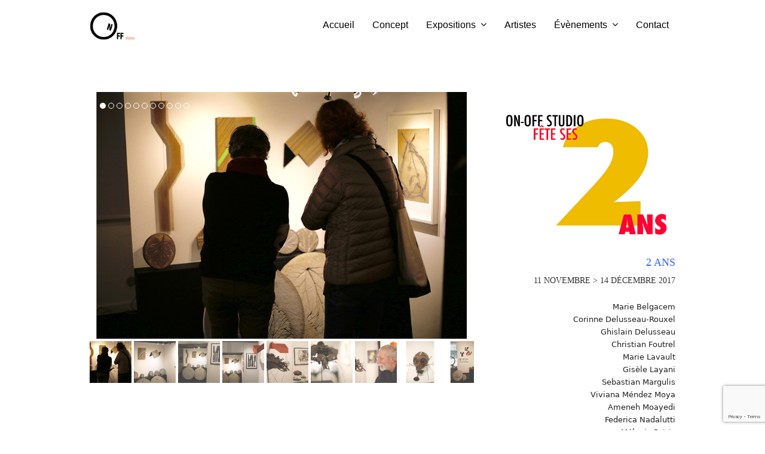

--- FILE ---
content_type: text/html; charset=UTF-8
request_url: http://on-off-studio.com/2-ans/
body_size: 15083
content:
<!DOCTYPE html>
<html dir="ltr" lang="fr-FR" prefix="og: https://ogp.me/ns#" class="wpex-color-scheme-default">
<head>
<meta charset="UTF-8">
<link rel="profile" href="http://gmpg.org/xfn/11">
<title>2 ANS - on-off-studio</title>
<link href="https://fonts.googleapis.com/css?family=Lato:100,100i,200,200i,300,300i,400,400i,500,500i,600,600i,700,700i,800,800i,900,900i%7COpen+Sans:100,100i,200,200i,300,300i,400,400i,500,500i,600,600i,700,700i,800,800i,900,900i%7CIndie+Flower:100,100i,200,200i,300,300i,400,400i,500,500i,600,600i,700,700i,800,800i,900,900i%7COswald:100,100i,200,200i,300,300i,400,400i,500,500i,600,600i,700,700i,800,800i,900,900i" rel="stylesheet">	<style>img:is([sizes="auto" i], [sizes^="auto," i]) { contain-intrinsic-size: 3000px 1500px }</style>
	
		<!-- All in One SEO 4.9.3 - aioseo.com -->
	<meta name="robots" content="max-image-preview:large" />
	<link rel="canonical" href="https://on-off-studio.com/2-ans/" />
	<meta name="generator" content="All in One SEO (AIOSEO) 4.9.3" />
		<meta property="og:locale" content="fr_FR" />
		<meta property="og:site_name" content="on-off-studio - Otro sitio realizado con WordPress" />
		<meta property="og:type" content="article" />
		<meta property="og:title" content="2 ANS - on-off-studio" />
		<meta property="og:url" content="https://on-off-studio.com/2-ans/" />
		<meta property="article:published_time" content="2020-02-19T23:39:04+00:00" />
		<meta property="article:modified_time" content="2020-02-22T07:36:54+00:00" />
		<meta name="twitter:card" content="summary_large_image" />
		<meta name="twitter:title" content="2 ANS - on-off-studio" />
		<script type="application/ld+json" class="aioseo-schema">
			{"@context":"https:\/\/schema.org","@graph":[{"@type":"BreadcrumbList","@id":"https:\/\/on-off-studio.com\/2-ans\/#breadcrumblist","itemListElement":[{"@type":"ListItem","@id":"https:\/\/on-off-studio.com#listItem","position":1,"name":"Home","item":"https:\/\/on-off-studio.com","nextItem":{"@type":"ListItem","@id":"https:\/\/on-off-studio.com\/2-ans\/#listItem","name":"2 ANS"}},{"@type":"ListItem","@id":"https:\/\/on-off-studio.com\/2-ans\/#listItem","position":2,"name":"2 ANS","previousItem":{"@type":"ListItem","@id":"https:\/\/on-off-studio.com#listItem","name":"Home"}}]},{"@type":"Organization","@id":"https:\/\/on-off-studio.com\/#organization","name":"on-off-studio","description":"Otro sitio realizado con WordPress","url":"https:\/\/on-off-studio.com\/"},{"@type":"WebPage","@id":"https:\/\/on-off-studio.com\/2-ans\/#webpage","url":"https:\/\/on-off-studio.com\/2-ans\/","name":"2 ANS - on-off-studio","inLanguage":"fr-FR","isPartOf":{"@id":"https:\/\/on-off-studio.com\/#website"},"breadcrumb":{"@id":"https:\/\/on-off-studio.com\/2-ans\/#breadcrumblist"},"datePublished":"2020-02-20T00:39:04+01:00","dateModified":"2020-02-22T08:36:54+01:00"},{"@type":"WebSite","@id":"https:\/\/on-off-studio.com\/#website","url":"https:\/\/on-off-studio.com\/","name":"on-off-studio","description":"Otro sitio realizado con WordPress","inLanguage":"fr-FR","publisher":{"@id":"https:\/\/on-off-studio.com\/#organization"}}]}
		</script>
		<!-- All in One SEO -->

<meta name="generator" content="Total WordPress Theme v5.17">
<meta name="viewport" content="width=device-width, initial-scale=1">
<link rel="alternate" type="application/rss+xml" title="on-off-studio &raquo; Flux" href="https://on-off-studio.com/feed/" />
<link rel="alternate" type="text/calendar" title="on-off-studio &raquo; Flux iCal" href="https://on-off-studio.com/calendriers/?ical=1" />
<link rel="preload" href="http://on-off-studio.com/wp-content/themes/Total/assets/lib/ticons/fonts/ticons.woff2" type="font/woff2" as="font" crossorigin><link rel='stylesheet' id='js_composer_front-css' href='http://on-off-studio.com/wp-content/plugins/js_composer/assets/css/js_composer.min.css?ver=7.7.2' media='all' />
<link rel='stylesheet' id='layerslider-css' href='http://on-off-studio.com/wp-content/plugins/LayerSlider/assets/static/layerslider/css/layerslider.css?ver=7.15.1' media='all' />
<link rel='stylesheet' id='aioseo/css/src/vue/standalone/blocks/table-of-contents/global.scss-css' href='http://on-off-studio.com/wp-content/plugins/all-in-one-seo-pack/dist/Lite/assets/css/table-of-contents/global.e90f6d47.css?ver=4.9.3' media='all' />
<link rel='stylesheet' id='wpsm_ac-sh-font-awesome-front-css' href='http://on-off-studio.com/wp-content/plugins/accordion-shortcode-and-widget/css/font-awesome/css/font-awesome.min.css?ver=6.8.3' media='all' />
<link rel='stylesheet' id='wpsm_ac-sh_bootstrap-front-css' href='http://on-off-studio.com/wp-content/plugins/accordion-shortcode-and-widget/css/bootstrap-front.css?ver=6.8.3' media='all' />
<link rel='stylesheet' id='contact-form-7-css' href='http://on-off-studio.com/wp-content/plugins/contact-form-7/includes/css/styles.css?ver=6.1.4' media='all' />
<link rel='stylesheet' id='hello-asso-css' href='http://on-off-studio.com/wp-content/plugins/helloasso/public/css/hello-asso-public.css?ver=1.1.24' media='all' />
<link rel='stylesheet' id='sr7css-css' href='//on-off-studio.com/wp-content/plugins/revslider/public/css/sr7.css?ver=6.7.14' media='all' />
<link rel='stylesheet' id='wpex-the-events-calendar-css' href='http://on-off-studio.com/wp-content/themes/Total/assets/css/wpex-the-events-calendar.css?ver=6.8.3' media='all' />
<link rel='stylesheet' id='wpex-style-css' href='http://on-off-studio.com/wp-content/themes/Total/style.css?ver=5.17' media='all' />
<link rel='stylesheet' id='wpex-mobile-menu-breakpoint-max-css' href='http://on-off-studio.com/wp-content/themes/Total/assets/css/wpex-mobile-menu-breakpoint-max.css?ver=5.17' media='only screen and (max-width:959px)' />
<link rel='stylesheet' id='wpex-mobile-menu-breakpoint-min-css' href='http://on-off-studio.com/wp-content/themes/Total/assets/css/wpex-mobile-menu-breakpoint-min.css?ver=5.17' media='only screen and (min-width:960px)' />
<link rel='stylesheet' id='wpex-wpbakery-css' href='http://on-off-studio.com/wp-content/themes/Total/assets/css/frontend/wpbakery.css?ver=5.17' media='all' />
<link rel='stylesheet' id='ticons-css' href='http://on-off-studio.com/wp-content/themes/Total/assets/lib/ticons/css/ticons.min.css?ver=1.0.1' media='all' />
<link rel='stylesheet' id='vcex-shortcodes-css' href='http://on-off-studio.com/wp-content/themes/Total/assets/css/vcex-shortcodes.css?ver=5.17' media='all' />
<link rel='stylesheet' id='fancybox-css' href='http://on-off-studio.com/wp-content/themes/Total/assets/lib/fancybox/jquery.fancybox.min.css?ver=3.5.7' media='all' />
<script src="http://on-off-studio.com/wp-includes/js/jquery/jquery.min.js?ver=3.7.1" id="jquery-core-js"></script>
<script src="http://on-off-studio.com/wp-includes/js/jquery/jquery-migrate.min.js?ver=3.4.1" id="jquery-migrate-js"></script>
<script src="http://on-off-studio.com/wp-content/plugins/helloasso/public/js/hello-asso-public.js?ver=1.1.24" id="hello-asso-js"></script>
<script src="//on-off-studio.com/wp-content/plugins/revslider/public/js/libs/tptools.js?ver=6.7.14" id="_tpt-js" async data-wp-strategy="async"></script>
<script src="//on-off-studio.com/wp-content/plugins/revslider/public/js/sr7.js?ver=6.7.14" id="sr7-js" async data-wp-strategy="async"></script>
<script></script><meta name="generator" content="Powered by LayerSlider 7.15.1 - Build Heros, Sliders, and Popups. Create Animations and Beautiful, Rich Web Content as Easy as Never Before on WordPress." />
<!-- LayerSlider updates and docs at: https://layerslider.com -->
<link rel="https://api.w.org/" href="https://on-off-studio.com/wp-json/" /><link rel="alternate" title="JSON" type="application/json" href="https://on-off-studio.com/wp-json/wp/v2/pages/8145" /><link rel="EditURI" type="application/rsd+xml" title="RSD" href="https://on-off-studio.com/xmlrpc.php?rsd" />
<meta name="generator" content="WordPress 6.8.3" />
<link rel='shortlink' href='https://on-off-studio.com/?p=8145' />
<link rel="alternate" title="oEmbed (JSON)" type="application/json+oembed" href="https://on-off-studio.com/wp-json/oembed/1.0/embed?url=https%3A%2F%2Fon-off-studio.com%2F2-ans%2F" />
<link rel="alternate" title="oEmbed (XML)" type="text/xml+oembed" href="https://on-off-studio.com/wp-json/oembed/1.0/embed?url=https%3A%2F%2Fon-off-studio.com%2F2-ans%2F&#038;format=xml" />
<meta name="tec-api-version" content="v1"><meta name="tec-api-origin" content="https://on-off-studio.com"><link rel="alternate" href="https://on-off-studio.com/wp-json/tribe/events/v1/" /><link rel="icon" href="https://on-off-studio.com/wp-content/uploads/2016/09/favicon.jpg" sizes="32x32"><link rel="shortcut icon" href="https://on-off-studio.com/wp-content/uploads/2016/09/favicon.jpg"><link rel="apple-touch-icon" href="https://on-off-studio.com/wp-content/uploads/2016/09/favicon-57x57.jpg" sizes="57x57" ><link rel="preconnect" href="https://fonts.googleapis.com">
<link rel="preconnect" href="https://fonts.gstatic.com/" crossorigin>
<noscript><style>body:not(.content-full-screen) .wpex-vc-row-stretched[data-vc-full-width-init="false"]{visibility:visible;}</style></noscript><script>
	window._tpt			??= {};
	window.SR7			??= {};
	_tpt.R				??= {};
	_tpt.R.fonts		??= {};
	_tpt.R.fonts.customFonts??= {};
	SR7.devMode			=  false;
	SR7.F 				??= {};
	SR7.G				??= {};
	SR7.LIB				??= {};
	SR7.E				??= {};
	SR7.E.gAddons		??= {};
	SR7.E.php 			??= {};
	SR7.E.nonce			= '728136c95b';
	SR7.E.ajaxurl		= 'https://on-off-studio.com/wp-admin/admin-ajax.php';
	SR7.E.resturl		= 'https://on-off-studio.com/wp-json/';
	SR7.E.slug_path		= 'revslider/revslider.php';
	SR7.E.slug			= 'revslider';
	SR7.E.plugin_url	= 'http://on-off-studio.com/wp-content/plugins/revslider/';
	SR7.E.wp_plugin_url = 'https://on-off-studio.com/wp-content/plugins/';
	SR7.E.revision		= '6.7.14';
	SR7.E.fontBaseUrl	= '//fonts.googleapis.com/css2?family=';
	SR7.G.breakPoints 	= [1240,1024,778,480];
	SR7.E.modules 		= ['module','page','slide','layer','draw','animate','srtools','canvas','defaults','carousel','navigation','media','modifiers','migration'];
	SR7.E.libs 			= ['WEBGL'];
	SR7.E.css 			= ['csslp','cssbtns','cssfilters','cssnav','cssmedia'];
	SR7.E.resources		= {};
	SR7.JSON			??= {};
/*! Slider Revolution 7.0 - Page Processor */
!function(){"use strict";window.SR7??={},window._tpt??={},SR7.version="Slider Revolution 6.7.14",_tpt.getWinDim=function(t){_tpt.screenHeightWithUrlBar??=window.innerHeight;let e=SR7.F?.modal?.visible&&SR7.M[SR7.F.module.getIdByAlias(SR7.F.modal.requested)];_tpt.scrollBar=window.innerWidth!==document.documentElement.clientWidth||e&&window.innerWidth!==e.c.module.clientWidth,_tpt.winW=window.innerWidth-(_tpt.scrollBar||"prepare"==t?_tpt.scrollBarW??_tpt.mesureScrollBar():0),_tpt.winH=window.innerHeight,_tpt.winWAll=document.documentElement.clientWidth},_tpt.getResponsiveLevel=function(t,e){SR7.M[e];return _tpt.closestGE(t,_tpt.winWAll)},_tpt.mesureScrollBar=function(){let t=document.createElement("div");return t.className="RSscrollbar-measure",t.style.width="100px",t.style.height="100px",t.style.overflow="scroll",t.style.position="absolute",t.style.top="-9999px",document.body.appendChild(t),_tpt.scrollBarW=t.offsetWidth-t.clientWidth,document.body.removeChild(t),_tpt.scrollBarW},_tpt.loadCSS=async function(t,e,s){return s?_tpt.R.fonts.required[e].status=1:(_tpt.R[e]??={},_tpt.R[e].status=1),new Promise(((n,i)=>{if(_tpt.isStylesheetLoaded(t))s?_tpt.R.fonts.required[e].status=2:_tpt.R[e].status=2,n();else{const l=document.createElement("link");l.rel="stylesheet";let o="text",r="css";l["type"]=o+"/"+r,l.href=t,l.onload=()=>{s?_tpt.R.fonts.required[e].status=2:_tpt.R[e].status=2,n()},l.onerror=()=>{s?_tpt.R.fonts.required[e].status=3:_tpt.R[e].status=3,i(new Error(`Failed to load CSS: ${t}`))},document.head.appendChild(l)}}))},_tpt.addContainer=function(t){const{tag:e="div",id:s,class:n,datas:i,textContent:l,iHTML:o}=t,r=document.createElement(e);if(s&&""!==s&&(r.id=s),n&&""!==n&&(r.className=n),i)for(const[t,e]of Object.entries(i))"style"==t?r.style.cssText=e:r.setAttribute(`data-${t}`,e);return l&&(r.textContent=l),o&&(r.innerHTML=o),r},_tpt.collector=function(){return{fragment:new DocumentFragment,add(t){var e=_tpt.addContainer(t);return this.fragment.appendChild(e),e},append(t){t.appendChild(this.fragment)}}},_tpt.isStylesheetLoaded=function(t){let e=t.split("?")[0];return Array.from(document.querySelectorAll('link[rel="stylesheet"], link[rel="preload"]')).some((t=>t.href.split("?")[0]===e))},_tpt.preloader={requests:new Map,preloaderTemplates:new Map,show:function(t,e){if(!e||!t)return;const{type:s,color:n}=e;if(s<0||"off"==s)return;const i=`preloader_${s}`;let l=this.preloaderTemplates.get(i);l||(l=this.build(s,n),this.preloaderTemplates.set(i,l)),this.requests.has(t)||this.requests.set(t,{count:0});const o=this.requests.get(t);clearTimeout(o.timer),o.count++,1===o.count&&(o.timer=setTimeout((()=>{o.preloaderClone=l.cloneNode(!0),o.anim&&o.anim.kill(),void 0!==_tpt.gsap?o.anim=_tpt.gsap.fromTo(o.preloaderClone,1,{opacity:0},{opacity:1}):o.preloaderClone.classList.add("sr7-fade-in"),t.appendChild(o.preloaderClone)}),150))},hide:function(t){if(!this.requests.has(t))return;const e=this.requests.get(t);e.count--,e.count<0&&(e.count=0),e.anim&&e.anim.kill(),0===e.count&&(clearTimeout(e.timer),e.preloaderClone&&(e.preloaderClone.classList.remove("sr7-fade-in"),e.anim=_tpt.gsap.to(e.preloaderClone,.3,{opacity:0,onComplete:function(){e.preloaderClone.remove()}})))},state:function(t){if(!this.requests.has(t))return!1;return this.requests.get(t).count>0},build:(t,e="#ffffff",s="")=>{if(t<0||"off"===t)return null;const n=parseInt(t);if(t="prlt"+n,isNaN(n))return null;if(_tpt.loadCSS(SR7.E.plugin_url+"public/css/preloaders/t"+n+".css","preloader_"+t),isNaN(n)||n<6){const i=`background-color:${e}`,l=1===n||2==n?i:"",o=3===n||4==n?i:"",r=_tpt.collector();["dot1","dot2","bounce1","bounce2","bounce3"].forEach((t=>r.add({tag:"div",class:t,datas:{style:o}})));const d=_tpt.addContainer({tag:"sr7-prl",class:`${t} ${s}`,datas:{style:l}});return r.append(d),d}{let i={};if(7===n){let t;e.startsWith("#")?(t=e.replace("#",""),t=`rgba(${parseInt(t.substring(0,2),16)}, ${parseInt(t.substring(2,4),16)}, ${parseInt(t.substring(4,6),16)}, `):e.startsWith("rgb")&&(t=e.slice(e.indexOf("(")+1,e.lastIndexOf(")")).split(",").map((t=>t.trim())),t=`rgba(${t[0]}, ${t[1]}, ${t[2]}, `),t&&(i.style=`border-top-color: ${t}0.65); border-bottom-color: ${t}0.15); border-left-color: ${t}0.65); border-right-color: ${t}0.15)`)}else 12===n&&(i.style=`background:${e}`);const l=[10,0,4,2,5,9,0,4,4,2][n-6],o=_tpt.collector(),r=o.add({tag:"div",class:"sr7-prl-inner",datas:i});Array.from({length:l}).forEach((()=>r.appendChild(o.add({tag:"span",datas:{style:`background:${e}`}}))));const d=_tpt.addContainer({tag:"sr7-prl",class:`${t} ${s}`});return o.append(d),d}}},SR7.preLoader={show:(t,e)=>{"off"!==(SR7.M[t]?.settings?.pLoader?.type??"off")&&_tpt.preloader.show(e||SR7.M[t].c.module,SR7.M[t]?.settings?.pLoader??{color:"#fff",type:10})},hide:(t,e)=>{"off"!==(SR7.M[t]?.settings?.pLoader?.type??"off")&&_tpt.preloader.hide(e||SR7.M[t].c.module)},state:(t,e)=>_tpt.preloader.state(e||SR7.M[t].c.module)},_tpt.prepareModuleHeight=function(t){window.SR7.M??={},window.SR7.M[t.id]??={},"ignore"==t.googleFont&&(SR7.E.ignoreGoogleFont=!0);let e=window.SR7.M[t.id];if(null==_tpt.scrollBarW&&_tpt.mesureScrollBar(),e.c??={},e.states??={},e.settings??={},e.settings.size??={},t.fixed&&(e.settings.fixed=!0),e.c.module=document.getElementById(t.id),e.c.adjuster=e.c.module.getElementsByTagName("sr7-adjuster")[0],e.c.content=e.c.module.getElementsByTagName("sr7-content")[0],"carousel"==t.type&&(e.c.carousel=e.c.content.getElementsByTagName("sr7-carousel")[0]),null==e.c.module||null==e.c.module)return;t.plType&&t.plColor&&(e.settings.pLoader={type:t.plType,color:t.plColor}),void 0!==t.plType&&"off"!==t.plType&&SR7.preLoader.show(t.id,e.c.module),_tpt.winW||_tpt.getWinDim("prepare"),_tpt.getWinDim();let s=""+e.c.module.dataset?.modal;"modal"==s||"true"==s||"undefined"!==s&&"false"!==s||(e.settings.size.fullWidth=t.size.fullWidth,e.LEV??=_tpt.getResponsiveLevel(window.SR7.G.breakPoints,t.id),t.vpt=_tpt.fillArray(t.vpt,5),e.settings.vPort=t.vpt[e.LEV],void 0!==t.el&&"720"==t.el[4]&&t.gh[4]!==t.el[4]&&"960"==t.el[3]&&t.gh[3]!==t.el[3]&&"768"==t.el[2]&&t.gh[2]!==t.el[2]&&delete t.el,e.settings.size.height=null==t.el||null==t.el[e.LEV]||0==t.el[e.LEV]||"auto"==t.el[e.LEV]?_tpt.fillArray(t.gh,5,-1):_tpt.fillArray(t.el,5,-1),e.settings.size.width=_tpt.fillArray(t.gw,5,-1),e.settings.size.minHeight=_tpt.fillArray(t.mh??[0],5,-1),e.cacheSize={fullWidth:e.settings.size?.fullWidth,fullHeight:e.settings.size?.fullHeight},void 0!==t.off&&(t.off?.t&&(e.settings.size.m??={})&&(e.settings.size.m.t=t.off.t),t.off?.b&&(e.settings.size.m??={})&&(e.settings.size.m.b=t.off.b),t.off?.l&&(e.settings.size.p??={})&&(e.settings.size.p.l=t.off.l),t.off?.r&&(e.settings.size.p??={})&&(e.settings.size.p.r=t.off.r)),_tpt.updatePMHeight(t.id,t,!0))},_tpt.updatePMHeight=(t,e,s)=>{let n=SR7.M[t];var i=n.settings.size.fullWidth?_tpt.winW:n.c.module.parentNode.offsetWidth;i=0===i||isNaN(i)?_tpt.winW:i;let l=n.settings.size.width[n.LEV]||n.settings.size.width[n.LEV++]||n.settings.size.width[n.LEV--]||i,o=n.settings.size.height[n.LEV]||n.settings.size.height[n.LEV++]||n.settings.size.height[n.LEV--]||0,r=n.settings.size.minHeight[n.LEV]||n.settings.size.minHeight[n.LEV++]||n.settings.size.minHeight[n.LEV--]||0;if(o="auto"==o?0:o,o=parseInt(o),"carousel"!==e.type&&(i-=parseInt(e.onw??0)||0),n.MP=!n.settings.size.fullWidth&&i<l||_tpt.winW<l?Math.min(1,i/l):1,e.size.fullScreen||e.size.fullHeight){let t=parseInt(e.fho)||0,s=(""+e.fho).indexOf("%")>-1;e.newh=_tpt.winH-(s?_tpt.winH*t/100:t)}else e.newh=n.MP*Math.max(o,r);if(e.newh+=(parseInt(e.onh??0)||0)+(parseInt(e.carousel?.pt)||0)+(parseInt(e.carousel?.pb)||0),void 0!==e.slideduration&&(e.newh=Math.max(e.newh,parseInt(e.slideduration)/3)),e.shdw&&_tpt.buildShadow(e.id,e),n.c.adjuster.style.height=e.newh+"px",n.c.module.style.height=e.newh+"px",n.c.content.style.height=e.newh+"px",n.states.heightPrepared=!0,n.dims??={},n.dims.moduleRect=n.c.module.getBoundingClientRect(),n.c.content.style.left="-"+n.dims.moduleRect.left+"px",!n.settings.size.fullWidth)return s&&requestAnimationFrame((()=>{i!==n.c.module.parentNode.offsetWidth&&_tpt.updatePMHeight(e.id,e)})),void _tpt.bgStyle(e.id,e,window.innerWidth==_tpt.winW,!0);_tpt.bgStyle(e.id,e,window.innerWidth==_tpt.winW,!0),requestAnimationFrame((function(){s&&requestAnimationFrame((()=>{i!==n.c.module.parentNode.offsetWidth&&_tpt.updatePMHeight(e.id,e)}))})),n.earlyResizerFunction||(n.earlyResizerFunction=function(){requestAnimationFrame((function(){_tpt.getWinDim(),_tpt.moduleDefaults(e.id,e),_tpt.updateSlideBg(t,!0)}))},window.addEventListener("resize",n.earlyResizerFunction))},_tpt.buildShadow=function(t,e){let s=SR7.M[t];null==s.c.shadow&&(s.c.shadow=document.createElement("sr7-module-shadow"),s.c.shadow.classList.add("sr7-shdw-"+e.shdw),s.c.content.appendChild(s.c.shadow))},_tpt.bgStyle=async(t,e,s,n,i)=>{const l=SR7.M[t];if((e=e??l.settings).fixed&&!l.c.module.classList.contains("sr7-top-fixed")&&(l.c.module.classList.add("sr7-top-fixed"),l.c.module.style.position="fixed",l.c.module.style.width="100%",l.c.module.style.top="0px",l.c.module.style.left="0px",l.c.module.style.pointerEvents="none",l.c.module.style.zIndex=5e3,l.c.content.style.pointerEvents="none"),null==l.c.bgcanvas){let t=document.createElement("sr7-module-bg"),o=!1;if("string"==typeof e?.bg?.color&&e?.bg?.color.includes("{"))if(_tpt.gradient&&_tpt.gsap)e.bg.color=_tpt.gradient.convert(e.bg.color);else try{let t=JSON.parse(e.bg.color);(t?.orig||t?.string)&&(e.bg.color=JSON.parse(e.bg.color))}catch(t){return}let r="string"==typeof e?.bg?.color?e?.bg?.color||"transparent":e?.bg?.color?.string??e?.bg?.color?.orig??e?.bg?.color?.color??"transparent";if(t.style["background"+(String(r).includes("grad")?"":"Color")]=r,("transparent"!==r||i)&&(o=!0),e?.bg?.image?.src&&(t.style.backgroundImage=`url(${e?.bg?.image.src})`,t.style.backgroundSize=""==(e.bg.image?.size??"")?"cover":e.bg.image.size,t.style.backgroundPosition=e.bg.image.position,t.style.backgroundRepeat=""==e.bg.image.repeat||null==e.bg.image.repeat?"no-repeat":e.bg.image.repeat,o=!0),!o)return;l.c.bgcanvas=t,e.size.fullWidth?t.style.width=_tpt.winW-(s&&_tpt.winH<document.body.offsetHeight?_tpt.scrollBarW:0)+"px":n&&(t.style.width=l.c.module.offsetWidth+"px"),e.sbt?.use?l.c.content.appendChild(l.c.bgcanvas):l.c.module.appendChild(l.c.bgcanvas)}l.c.bgcanvas.style.height=void 0!==e.newh?e.newh+"px":("carousel"==e.type?l.dims.module.h:l.dims.content.h)+"px",l.c.bgcanvas.style.left=!s&&e.sbt?.use||l.c.bgcanvas.closest("SR7-CONTENT")?"0px":"-"+(l?.dims?.moduleRect?.left??0)+"px"},_tpt.updateSlideBg=function(t,e){const s=SR7.M[t];let n=s.settings;s?.c?.bgcanvas&&(n.size.fullWidth?s.c.bgcanvas.style.width=_tpt.winW-(e&&_tpt.winH<document.body.offsetHeight?_tpt.scrollBarW:0)+"px":preparing&&(s.c.bgcanvas.style.width=s.c.module.offsetWidth+"px"))},_tpt.moduleDefaults=(t,e)=>{let s=SR7.M[t];null!=s&&null!=s.c&&null!=s.c.module&&(s.dims??={},s.dims.moduleRect=s.c.module.getBoundingClientRect(),s.c.content.style.left="-"+s.dims.moduleRect.left+"px",s.c.content.style.width=_tpt.winW-_tpt.scrollBarW+"px","carousel"==e.type&&(s.c.module.style.overflow="visible"),_tpt.bgStyle(t,e,window.innerWidth==_tpt.winW))},_tpt.getOffset=t=>{var e=t.getBoundingClientRect(),s=window.pageXOffset||document.documentElement.scrollLeft,n=window.pageYOffset||document.documentElement.scrollTop;return{top:e.top+n,left:e.left+s}},_tpt.fillArray=function(t,e){let s,n;t=Array.isArray(t)?t:[t];let i=Array(e),l=t.length;for(n=0;n<t.length;n++)i[n+(e-l)]=t[n],null==s&&"#"!==t[n]&&(s=t[n]);for(let t=0;t<e;t++)void 0!==i[t]&&"#"!=i[t]||(i[t]=s),s=i[t];return i},_tpt.closestGE=function(t,e){let s=Number.MAX_VALUE,n=-1;for(let i=0;i<t.length;i++)t[i]-1>=e&&t[i]-1-e<s&&(s=t[i]-1-e,n=i);return++n}}();</script>
<style id="sccss">/* Enter Your Cusimg {height: auto;max-width: 100%;}
    img.pequeña{
      width: 300px; height: 180px;
    }
    img.mediana{
      width: 360px; height: 240px;
    }
    img.grande{
      width: 846px; height: 544px;
    }
p {
    margin-top: 30px;
    }tom CSS Here */


#tribe-events-content {
    margin-bottom: 48px;
    padding: 20px 0;
    position: relative;
}

.clearfix, .tribe-clearfix {
    margin-top: 10px;
}</style><noscript><style> .wpb_animate_when_almost_visible { opacity: 1; }</style></noscript><style data-type="wpex-css" id="wpex-css">/*VC META CSS*/.vc_custom_1720282270452{background-color:#4f4f4f !important}.vc_custom_1720282330649{padding-top:22px !important}/*TYPOGRAPHY*/body{font-weight:100;font-size:13PX;color:#212121}#top-bar-content{font-family:'Trebuchet MS',Helvetica,sans-serif;font-weight:300;font-style:normal;font-size:13px;letter-spacing:10€}.main-navigation-ul .link-inner{font-family:'Trebuchet MS',Helvetica,sans-serif;font-weight:400;font-style:normal;font-size:16px}.main-navigation-ul .sub-menu .link-inner{font-size:16px}.wpex-mobile-menu,#sidr-main{font-family:'Trebuchet MS';font-weight:100;font-style:normal;font-size:13px;line-height:30px;letter-spacing:8px}body.single-post .single-post-title{line-height:25px}.sidebar-box .widget-title{font-weight:200;font-style:normal;font-size:13px;letter-spacing:4%;margin:left 5px}:root{--wpex-heading-font-family:'Trebuchet MS';--wpex-heading-font-weight:100;--wpex-heading-font-style:normal;--wpex-heading-color:#020202;--wpex-heading-line-height:10px}h1,.wpex-h1{font-family:'Trebuchet MS';font-weight:300;font-size:13px;color:#020202}h3,.wpex-h3{font-size:14px;line-height:20px}/*CUSTOMIZER STYLING*/:root{--wpex-accent:#191919;--wpex-accent-alt:#191919;--wpex-site-header-shrink-start-height:60px;--wpex-vc-column-inner-margin-bottom:40px}.page-header.wpex-supports-mods{padding-top:20px;padding-bottom:20px;background-color:#ffffff;border-top-color:#ffffff;border-bottom-color:#ffffff}.page-header{margin-bottom:30px}.page-header.wpex-supports-mods .page-header-title{color:#020202}.site-breadcrumbs{color:#111111}#toggle-bar-wrap{--wpex-surface-1:#ffffff;background:#ffffff;color:#ffffff;--wpex-text-2:#ffffff;--wpex-text-3:#ffffff;--wpex-text-4:#ffffff}#top-bar-wrap{background-color:#ffffff;border-color:#ffffff}.wpex-top-bar-sticky{background-color:#ffffff}#top-bar{color:#333333;--wpex-text-2:#333333;--wpex-text-3:#333333;--wpex-text-4:#333333;--wpex-link-color:#020202}.header-padding{padding-top:10px;padding-bottom:5px}#site-header{background-color:#ffffff}#site-header-sticky-wrapper{background-color:#ffffff}#site-header-sticky-wrapper.is-sticky #site-header{background-color:#ffffff}.boxed-main-layout #site-header-sticky-wrapper.is-sticky #site-header{background-color:#ffffff}.footer-has-reveal #site-header{background-color:#ffffff}#searchform-header-replace{background-color:#ffffff}.wpex-has-vertical-header #site-header{background-color:#ffffff}.logo-padding{padding-top:10px;padding-bottom:10px}#site-navigation-wrap{--wpex-main-nav-bg:#ffffff;--wpex-main-nav-border-color:#ffffff;--wpex-main-nav-link-color:#020202;--wpex-hover-main-nav-link-color:#020202;--wpex-active-main-nav-link-color:#020202;--wpex-hover-main-nav-link-color:#f76b00;--wpex-active-main-nav-link-color:#f76b00;--wpex-main-nav-link-bg:#ffffff;--wpex-hover-main-nav-link-bg:#ffffff;--wpex-active-main-nav-link-bg:#ffffff;--wpex-hover-main-nav-link-bg:#ffffff;--wpex-active-main-nav-link-bg:#ffffff;--wpex-dropmenu-bg:#ffffff;--wpex-dropmenu-caret-bg:#ffffff;--wpex-dropmenu-border-color:#ffffff;--wpex-dropmenu-caret-border-color:#ffffff;--wpex-megamenu-divider-color:#ffffff;--wpex-dropmenu-link-color:#050000;--wpex-hover-dropmenu-link-color:#f76b00;--wpex-hover-dropmenu-link-bg:#ffffff;--wpex-active-dropmenu-link-color:#f76b00;--wpex-active-hover-dropmenu-link-color:#f76b00;--wpex-active-dropmenu-link-bg:#ffffff;--wpex-active-hover-dropmenu-link-bg:#ffffff}.navbar-style-one,.navbar-style-two,.navbar-style-three,.navbar-style-four,.navbar-style-five,.navbar-style-six{--wpex-main-nav-link-inner-bg:#ffffff;--wpex-hover-main-nav-link-inner-bg:#ffffff;--wpex-active-main-nav-link-inner-bg:#ffffff;--wpex-hover-main-nav-link-inner-bg:#ffffff;--wpex-active-main-nav-link-inner-bg:#ffffff}#searchform-dropdown{--wpex-dropmenu-colored-top-border-color:#ffffff}#wpex-mobile-menu-fixed-top,#wpex-mobile-menu-navbar{background:#ffffff}#mobile-menu{--wpex-link-color:#020000;--wpex-hover-link-color:#020000;--wpex-hover-link-color:#f96639}#sidr-main,.sidr-class-dropdown-menu ul{background-color:#e2e2e2}#sidr-main{color:#828282;--wpex-link-color:#828282;--wpex-text-2:#828282;--wpex-hover-link-color:#020202}#sidebar{color:#050505}#footer-bottom{background-color:#4f4f4f}@media only screen and (min-width:960px){#site-logo .logo-img{max-width:100%}}@media only screen and (max-width:767px){#site-logo .logo-img{max-width:80%}}@media only screen and (min-width:960px) and (max-width:1280px){:root,.boxed-main-layout.wpex-responsive #wrap{--wpex-container-width:980px}:root{--wpex-content-area-width:980px}}@media only screen and (min-width:480px) and (max-width:767px){:root,.boxed-main-layout.wpex-responsive #wrap{--wpex-container-width:70%}}@media only screen and (min-width:768px) and (max-width:959px){#site-logo .logo-img{max-width:80%}}</style></head>

<body class="wp-singular page-template-default page page-id-8145 wp-embed-responsive wp-theme-Total tribe-no-js wpex-theme wpex-responsive full-width-main-layout has-composer wpex-live-site site-full-width content-full-screen has-topbar hasnt-overlay-header page-header-disabled wpex-antialiased wpex-mobile-toggle-menu-icon_buttons has-mobile-menu navbar-has-inner-span-bg wpex-no-js wpb-js-composer js-comp-ver-7.7.2 vc_responsive">

	
<a href="#content" class="skip-to-content wpex-absolute wpex-opacity-0 wpex-no-underline">Skip to content</a>

	
	<span data-ls_id="#site_top" tabindex="-1"></span>
	<div id="outer-wrap" class="wpex-overflow-clip">

		
		<div id="wrap" class="wpex-clr">

			

	
		<div id="top-bar-wrap" class="wpex-top-bar-sticky wpex-z-99 wpex-surface-1 wpex-border-b wpex-border-main wpex-border-solid wpex-text-sm hidden-desktop wpex-print-hidden">

			<div id="top-bar" class="container wpex-relative wpex-py-15 wpex-md-flex wpex-justify-between wpex-items-center wpex-text-center wpex-md-text-initial wpex-flex-row-reverse"></div>

		</div>

	


	<header id="site-header" class="header-one wpex-dropdown-style-minimal fixed-scroll wpex-z-99 has-sticky-dropshadow custom-bg dyn-styles wpex-print-hidden wpex-relative wpex-clr">

		
		<div id="site-header-inner" class="header-one-inner header-padding container wpex-relative wpex-h-100 wpex-py-30 wpex-clr">
<div id="site-logo" class="site-branding header-one-logo logo-padding wpex-table">
	<div id="site-logo-inner" class="wpex-table-cell wpex-align-middle wpex-clr"><a id="site-logo-link" href="https://on-off-studio.com/" rel="home" class="main-logo"><img src="http://on-off-studio.com/wp-content/uploads/2016/07/Logo3.jpg" alt="on-off-studio" class="logo-img" width="100" data-no-retina data-skip-lazy fetchpriority="high" srcset="http://on-off-studio.com/wp-content/uploads/2016/07/Logo3.jpg 1x,http://on-off-studio.com/wp-content/uploads/2016/07/logo-on-off-retina-deff-1.jpg 2x"></a></div>

</div>

<div id="site-navigation-wrap" class="navbar-style-one navbar-fixed-height wpex-flush-dropdowns wpex-stretch-megamenus hide-at-mm-breakpoint wpex-clr wpex-print-hidden">
	<nav id="site-navigation" class="navigation main-navigation main-navigation-one wpex-clr" aria-label="Main menu"><ul id="menu-frances-menu" class="main-navigation-ul dropdown-menu wpex-dropdown-menu wpex-dropdown-menu--onhover"><li id="menu-item-3190" class="menu-item menu-item-type-post_type menu-item-object-page menu-item-home menu-item-3190"><a href="https://on-off-studio.com/"><span class="link-inner">Accueil</span></a></li>
<li id="menu-item-3543" class="menu-item menu-item-type-post_type menu-item-object-page menu-item-3543"><a href="https://on-off-studio.com/concept/"><span class="link-inner">Concept</span></a></li>
<li id="menu-item-3332" class="menu-item menu-item-type-post_type menu-item-object-page menu-item-has-children dropdown menu-item-3332"><a href="https://on-off-studio.com/exposiciones/"><span class="link-inner">Expositions <span class="nav-arrow top-level"><span class="nav-arrow__icon ticon ticon-angle-down" aria-hidden="true"></span></span></span></a>
<ul class="sub-menu">
	<li id="menu-item-11183" class="menu-item menu-item-type-post_type menu-item-object-page menu-item-11183"><a href="https://on-off-studio.com/en-cours/"><span class="link-inner">En cours</span></a></li>
	<li id="menu-item-4685" class="menu-item menu-item-type-post_type menu-item-object-page menu-item-4685"><a href="https://on-off-studio.com/a-venir/"><span class="link-inner">À venir</span></a></li>
	<li id="menu-item-3383" class="menu-item menu-item-type-post_type menu-item-object-page menu-item-3383"><a href="https://on-off-studio.com/de-archivo/"><span class="link-inner">Passées</span></a></li>
</ul>
</li>
<li id="menu-item-3262" class="menu-item menu-item-type-post_type menu-item-object-page menu-item-3262"><a href="https://on-off-studio.com/artistes/"><span class="link-inner">Artistes</span></a></li>
<li id="menu-item-3086" class="menu-item menu-item-type-post_type menu-item-object-page menu-item-has-children dropdown menu-item-3086"><a href="https://on-off-studio.com/evenements-2/"><span class="link-inner">Évènements <span class="nav-arrow top-level"><span class="nav-arrow__icon ticon ticon-angle-down" aria-hidden="true"></span></span></span></a>
<ul class="sub-menu">
	<li id="menu-item-11231" class="menu-item menu-item-type-post_type menu-item-object-page menu-item-11231"><a href="https://on-off-studio.com/evenements-a-venir/"><span class="link-inner">Evénements à venir</span></a></li>
</ul>
</li>
<li id="menu-item-3426" class="menu-item menu-item-type-post_type menu-item-object-page menu-item-3426"><a href="https://on-off-studio.com/contacto/"><span class="link-inner">Contact</span></a></li>
</ul></nav>
</div>


<div id="mobile-menu" class="wpex-mobile-menu-toggle show-at-mm-breakpoint wpex-flex wpex-items-center wpex-absolute wpex-top-50 -wpex-translate-y-50 wpex-right-0">
	<div class="wpex-inline-flex wpex-items-center">
						<a href="#" class="mobile-menu-toggle" role="button" aria-label="Toggle mobile menu" aria-expanded="false"><span class="mobile-menu-toggle__icon wpex-flex"><span class="wpex-hamburger-icon wpex-hamburger-icon--inactive wpex-hamburger-icon--animate" aria-hidden="true"><span></span></span></span></a>			</div>
</div></div>

		
	</header>



			
			<main id="main" class="site-main wpex-clr">

				
	<div id="content-wrap" class="container wpex-clr">

		
		<div id="primary" class="content-area wpex-clr">

			
			<div id="content" class="site-content wpex-clr">

				
				
<article id="single-blocks" class="single-page-article wpex-clr">
<div class="single-page-content single-content entry wpex-clr"><div class="wpb-content-wrapper"><div class="vc_row wpb_row vc_row-fluid"><div class="wpb_column vc_column_container vc_col-sm-12"><div class="vc_column-inner"><div class="wpb_wrapper"><div class="vcex-spacing wpex-w-100 wpex-clear"></div></div></div></div></div><div class="vc_row wpb_row vc_row-fluid wpex-vc-row-centered"><div class="center-row container"><div class="center-row-inner wpex-clr"><div class="wpb_column vc_column_container vc_col-sm-8"><div class="vc_column-inner"><div class="wpb_wrapper"><style>.vcex-image-slider.vcex_697cc831a2ba1 .wpex-slider-caption{text-align:center;}</style><div class="wpex-slider-preloaderimg wpex-relative"><img width="846" height="543" src="https://on-off-studio.com/wp-content/uploads/2020/02/F1C1327-site.jpg" class="skip-lazy" alt="" data-no-lazy="1" srcset="https://on-off-studio.com/wp-content/uploads/2020/02/F1C1327-site.jpg 846w, https://on-off-studio.com/wp-content/uploads/2020/02/F1C1327-site-360x231.jpg 360w, https://on-off-studio.com/wp-content/uploads/2020/02/F1C1327-site-768x493.jpg 768w" sizes="(max-width: 846px) 100vw, 846px" /></div><div class="vcex-image-slider vcex-module wpex-slider slider-pro wpex-clr vcex_697cc831a2ba1" data-auto-play-delay="5000" data-thumbnails="true" data-animation-speed="600" data-height-animation-duration="500" data-thumbnail-height="70" data-thumbnail-width="70"><div class="wpex-slider-slides sp-slides"><div class="wpex-slider-slide sp-slide"><div class="wpex-slider-media wpex-relative"><img width="846" height="543" src="https://on-off-studio.com/wp-content/uploads/2020/02/F1C1327-site.jpg" class="skip-lazy" alt="" data-no-lazy="1" srcset="https://on-off-studio.com/wp-content/uploads/2020/02/F1C1327-site.jpg 846w, https://on-off-studio.com/wp-content/uploads/2020/02/F1C1327-site-360x231.jpg 360w, https://on-off-studio.com/wp-content/uploads/2020/02/F1C1327-site-768x493.jpg 768w" sizes="(max-width: 846px) 100vw, 846px" /></div></div><div class="wpex-slider-slide sp-slide"><div class="wpex-slider-media wpex-relative"><img width="846" height="543" src="https://on-off-studio.com/wp-content/uploads/2020/02/F1C7851-Modif-site.jpg" class="skip-lazy" alt="" data-no-lazy="1" srcset="https://on-off-studio.com/wp-content/uploads/2020/02/F1C7851-Modif-site.jpg 846w, https://on-off-studio.com/wp-content/uploads/2020/02/F1C7851-Modif-site-360x231.jpg 360w, https://on-off-studio.com/wp-content/uploads/2020/02/F1C7851-Modif-site-768x493.jpg 768w" sizes="(max-width: 846px) 100vw, 846px" /></div></div><div class="wpex-slider-slide sp-slide"><div class="wpex-slider-media wpex-relative"><img width="846" height="543" src="https://on-off-studio.com/wp-content/uploads/2020/02/IMG_7420-Modif-site.jpg" class="skip-lazy" alt="" data-no-lazy="1" srcset="https://on-off-studio.com/wp-content/uploads/2020/02/IMG_7420-Modif-site.jpg 846w, https://on-off-studio.com/wp-content/uploads/2020/02/IMG_7420-Modif-site-360x231.jpg 360w, https://on-off-studio.com/wp-content/uploads/2020/02/IMG_7420-Modif-site-768x493.jpg 768w" sizes="(max-width: 846px) 100vw, 846px" /></div></div><div class="wpex-slider-slide sp-slide"><div class="wpex-slider-media wpex-relative"><img width="846" height="543" src="https://on-off-studio.com/wp-content/uploads/2020/02/F1C7857-Modif-site.jpg" class="skip-lazy" alt="" data-no-lazy="1" srcset="https://on-off-studio.com/wp-content/uploads/2020/02/F1C7857-Modif-site.jpg 846w, https://on-off-studio.com/wp-content/uploads/2020/02/F1C7857-Modif-site-360x231.jpg 360w, https://on-off-studio.com/wp-content/uploads/2020/02/F1C7857-Modif-site-768x493.jpg 768w" sizes="(max-width: 846px) 100vw, 846px" /></div></div><div class="wpex-slider-slide sp-slide"><div class="wpex-slider-media wpex-relative"><img width="846" height="543" src="https://on-off-studio.com/wp-content/uploads/2020/02/F1C7836-Modif-site.jpg" class="skip-lazy" alt="" data-no-lazy="1" srcset="https://on-off-studio.com/wp-content/uploads/2020/02/F1C7836-Modif-site.jpg 846w, https://on-off-studio.com/wp-content/uploads/2020/02/F1C7836-Modif-site-360x231.jpg 360w, https://on-off-studio.com/wp-content/uploads/2020/02/F1C7836-Modif-site-768x493.jpg 768w" sizes="(max-width: 846px) 100vw, 846px" /></div></div><div class="wpex-slider-slide sp-slide"><div class="wpex-slider-media wpex-relative"><img width="846" height="543" src="https://on-off-studio.com/wp-content/uploads/2020/02/MF1C7743-site.jpg" class="skip-lazy" alt="" data-no-lazy="1" srcset="https://on-off-studio.com/wp-content/uploads/2020/02/MF1C7743-site.jpg 846w, https://on-off-studio.com/wp-content/uploads/2020/02/MF1C7743-site-360x231.jpg 360w, https://on-off-studio.com/wp-content/uploads/2020/02/MF1C7743-site-768x493.jpg 768w" sizes="(max-width: 846px) 100vw, 846px" /></div></div><div class="wpex-slider-slide sp-slide"><div class="wpex-slider-media wpex-relative"><img width="846" height="543" src="https://on-off-studio.com/wp-content/uploads/2020/02/F1C1333-site.jpg" class="skip-lazy" alt="" data-no-lazy="1" srcset="https://on-off-studio.com/wp-content/uploads/2020/02/F1C1333-site.jpg 846w, https://on-off-studio.com/wp-content/uploads/2020/02/F1C1333-site-360x231.jpg 360w, https://on-off-studio.com/wp-content/uploads/2020/02/F1C1333-site-768x493.jpg 768w" sizes="(max-width: 846px) 100vw, 846px" /></div></div><div class="wpex-slider-slide sp-slide"><div class="wpex-slider-media wpex-relative"><img width="846" height="543" src="https://on-off-studio.com/wp-content/uploads/2020/02/Pupuce-site.jpg" class="skip-lazy" alt="" data-no-lazy="1" srcset="https://on-off-studio.com/wp-content/uploads/2020/02/Pupuce-site.jpg 846w, https://on-off-studio.com/wp-content/uploads/2020/02/Pupuce-site-360x231.jpg 360w, https://on-off-studio.com/wp-content/uploads/2020/02/Pupuce-site-768x493.jpg 768w" sizes="(max-width: 846px) 100vw, 846px" /></div></div><div class="wpex-slider-slide sp-slide"><div class="wpex-slider-media wpex-relative"><img width="846" height="543" src="https://on-off-studio.com/wp-content/uploads/2020/02/F1C7810-2-modif-site.jpg" class="skip-lazy" alt="" data-no-lazy="1" srcset="https://on-off-studio.com/wp-content/uploads/2020/02/F1C7810-2-modif-site.jpg 846w, https://on-off-studio.com/wp-content/uploads/2020/02/F1C7810-2-modif-site-360x231.jpg 360w, https://on-off-studio.com/wp-content/uploads/2020/02/F1C7810-2-modif-site-768x493.jpg 768w" sizes="(max-width: 846px) 100vw, 846px" /></div></div><div class="wpex-slider-slide sp-slide"><div class="wpex-slider-media wpex-relative"><img width="846" height="543" src="https://on-off-studio.com/wp-content/uploads/2020/02/F1C1307-modif-site-1.jpg" class="skip-lazy" alt="" data-no-lazy="1" srcset="https://on-off-studio.com/wp-content/uploads/2020/02/F1C1307-modif-site-1.jpg 846w, https://on-off-studio.com/wp-content/uploads/2020/02/F1C1307-modif-site-1-360x231.jpg 360w, https://on-off-studio.com/wp-content/uploads/2020/02/F1C1307-modif-site-1-768x493.jpg 768w" sizes="(max-width: 846px) 100vw, 846px" /></div></div><div class="wpex-slider-slide sp-slide"><div class="wpex-slider-media wpex-relative"><img width="846" height="543" src="https://on-off-studio.com/wp-content/uploads/2020/02/F1C1324-modif-site.jpg" class="skip-lazy" alt="" data-no-lazy="1" srcset="https://on-off-studio.com/wp-content/uploads/2020/02/F1C1324-modif-site.jpg 846w, https://on-off-studio.com/wp-content/uploads/2020/02/F1C1324-modif-site-360x231.jpg 360w, https://on-off-studio.com/wp-content/uploads/2020/02/F1C1324-modif-site-768x493.jpg 768w" sizes="(max-width: 846px) 100vw, 846px" /></div></div></div><div class="wpex-slider-thumbnails sp-thumbnails"><img width="846" height="543" src="https://on-off-studio.com/wp-content/uploads/2020/02/F1C1327-site.jpg" class="wpex-slider-thumbnail sp-thumbnail skip-lazy" alt="" data-no-lazy="1" srcset="https://on-off-studio.com/wp-content/uploads/2020/02/F1C1327-site.jpg 846w, https://on-off-studio.com/wp-content/uploads/2020/02/F1C1327-site-360x231.jpg 360w, https://on-off-studio.com/wp-content/uploads/2020/02/F1C1327-site-768x493.jpg 768w" sizes="(max-width: 846px) 100vw, 846px" /><img width="846" height="543" src="https://on-off-studio.com/wp-content/uploads/2020/02/F1C7851-Modif-site.jpg" class="wpex-slider-thumbnail sp-thumbnail skip-lazy" alt="" data-no-lazy="1" srcset="https://on-off-studio.com/wp-content/uploads/2020/02/F1C7851-Modif-site.jpg 846w, https://on-off-studio.com/wp-content/uploads/2020/02/F1C7851-Modif-site-360x231.jpg 360w, https://on-off-studio.com/wp-content/uploads/2020/02/F1C7851-Modif-site-768x493.jpg 768w" sizes="(max-width: 846px) 100vw, 846px" /><img width="846" height="543" src="https://on-off-studio.com/wp-content/uploads/2020/02/IMG_7420-Modif-site.jpg" class="wpex-slider-thumbnail sp-thumbnail skip-lazy" alt="" data-no-lazy="1" srcset="https://on-off-studio.com/wp-content/uploads/2020/02/IMG_7420-Modif-site.jpg 846w, https://on-off-studio.com/wp-content/uploads/2020/02/IMG_7420-Modif-site-360x231.jpg 360w, https://on-off-studio.com/wp-content/uploads/2020/02/IMG_7420-Modif-site-768x493.jpg 768w" sizes="(max-width: 846px) 100vw, 846px" /><img width="846" height="543" src="https://on-off-studio.com/wp-content/uploads/2020/02/F1C7857-Modif-site.jpg" class="wpex-slider-thumbnail sp-thumbnail skip-lazy" alt="" data-no-lazy="1" srcset="https://on-off-studio.com/wp-content/uploads/2020/02/F1C7857-Modif-site.jpg 846w, https://on-off-studio.com/wp-content/uploads/2020/02/F1C7857-Modif-site-360x231.jpg 360w, https://on-off-studio.com/wp-content/uploads/2020/02/F1C7857-Modif-site-768x493.jpg 768w" sizes="(max-width: 846px) 100vw, 846px" /><img width="846" height="543" src="https://on-off-studio.com/wp-content/uploads/2020/02/F1C7836-Modif-site.jpg" class="wpex-slider-thumbnail sp-thumbnail skip-lazy" alt="" data-no-lazy="1" srcset="https://on-off-studio.com/wp-content/uploads/2020/02/F1C7836-Modif-site.jpg 846w, https://on-off-studio.com/wp-content/uploads/2020/02/F1C7836-Modif-site-360x231.jpg 360w, https://on-off-studio.com/wp-content/uploads/2020/02/F1C7836-Modif-site-768x493.jpg 768w" sizes="(max-width: 846px) 100vw, 846px" /><img width="846" height="543" src="https://on-off-studio.com/wp-content/uploads/2020/02/MF1C7743-site.jpg" class="wpex-slider-thumbnail sp-thumbnail skip-lazy" alt="" data-no-lazy="1" srcset="https://on-off-studio.com/wp-content/uploads/2020/02/MF1C7743-site.jpg 846w, https://on-off-studio.com/wp-content/uploads/2020/02/MF1C7743-site-360x231.jpg 360w, https://on-off-studio.com/wp-content/uploads/2020/02/MF1C7743-site-768x493.jpg 768w" sizes="(max-width: 846px) 100vw, 846px" /><img width="846" height="543" src="https://on-off-studio.com/wp-content/uploads/2020/02/F1C1333-site.jpg" class="wpex-slider-thumbnail sp-thumbnail skip-lazy" alt="" data-no-lazy="1" srcset="https://on-off-studio.com/wp-content/uploads/2020/02/F1C1333-site.jpg 846w, https://on-off-studio.com/wp-content/uploads/2020/02/F1C1333-site-360x231.jpg 360w, https://on-off-studio.com/wp-content/uploads/2020/02/F1C1333-site-768x493.jpg 768w" sizes="(max-width: 846px) 100vw, 846px" /><img width="846" height="543" src="https://on-off-studio.com/wp-content/uploads/2020/02/Pupuce-site.jpg" class="wpex-slider-thumbnail sp-thumbnail skip-lazy" alt="" data-no-lazy="1" srcset="https://on-off-studio.com/wp-content/uploads/2020/02/Pupuce-site.jpg 846w, https://on-off-studio.com/wp-content/uploads/2020/02/Pupuce-site-360x231.jpg 360w, https://on-off-studio.com/wp-content/uploads/2020/02/Pupuce-site-768x493.jpg 768w" sizes="(max-width: 846px) 100vw, 846px" /><img width="846" height="543" src="https://on-off-studio.com/wp-content/uploads/2020/02/F1C7810-2-modif-site.jpg" class="wpex-slider-thumbnail sp-thumbnail skip-lazy" alt="" data-no-lazy="1" srcset="https://on-off-studio.com/wp-content/uploads/2020/02/F1C7810-2-modif-site.jpg 846w, https://on-off-studio.com/wp-content/uploads/2020/02/F1C7810-2-modif-site-360x231.jpg 360w, https://on-off-studio.com/wp-content/uploads/2020/02/F1C7810-2-modif-site-768x493.jpg 768w" sizes="(max-width: 846px) 100vw, 846px" /><img width="846" height="543" src="https://on-off-studio.com/wp-content/uploads/2020/02/F1C1307-modif-site-1.jpg" class="wpex-slider-thumbnail sp-thumbnail skip-lazy" alt="" data-no-lazy="1" srcset="https://on-off-studio.com/wp-content/uploads/2020/02/F1C1307-modif-site-1.jpg 846w, https://on-off-studio.com/wp-content/uploads/2020/02/F1C1307-modif-site-1-360x231.jpg 360w, https://on-off-studio.com/wp-content/uploads/2020/02/F1C1307-modif-site-1-768x493.jpg 768w" sizes="(max-width: 846px) 100vw, 846px" /><img width="846" height="543" src="https://on-off-studio.com/wp-content/uploads/2020/02/F1C1324-modif-site.jpg" class="wpex-slider-thumbnail sp-thumbnail skip-lazy" alt="" data-no-lazy="1" srcset="https://on-off-studio.com/wp-content/uploads/2020/02/F1C1324-modif-site.jpg 846w, https://on-off-studio.com/wp-content/uploads/2020/02/F1C1324-modif-site-360x231.jpg 360w, https://on-off-studio.com/wp-content/uploads/2020/02/F1C1324-modif-site-768x493.jpg 768w" sizes="(max-width: 846px) 100vw, 846px" /></div></div></div></div></div><div class="wpb_column vc_column_container vc_col-sm-4"><div class="vc_column-inner"><div class="wpb_wrapper">
	<div  class="wpb_single_image wpb_content_element vc_align_ wpb_content_element">
		
		<figure class="wpb_wrapper vc_figure">
			<div class="vc_single_image-wrapper   vc_box_border_grey"><img width="566" height="500" src="https://on-off-studio.com/wp-content/uploads/2020/02/Affiche-site-2.jpg" class="vc_single_image-img attachment-full" alt="" title="Affiche-site-2" srcset="https://on-off-studio.com/wp-content/uploads/2020/02/Affiche-site-2.jpg 566w, https://on-off-studio.com/wp-content/uploads/2020/02/Affiche-site-2-272x240.jpg 272w" sizes="(max-width: 566px) 100vw, 566px" /></div>
		</figure>
	</div>

	<div class="wpb_text_column wpb_content_element" >
		<div class="wpb_wrapper">
			<p style="text-align: right;"><span style="font-family: 'arial black', 'avant garde'; font-size: 18px; color: #3366ff;">2 ANS<br />
<span style="font-size: 14px;"><span style="color: #333333;">11 NOVEMBRE &gt; 14 DÉCEMBRE 2017</span></span></span></p>
<p style="text-align: right;">Marie Belgacem<br />
Corinne Delusseau-Rouxel<br />
Ghislain Delusseau<br />
Christian Foutrel<br />
Marie Lavault<br />
Gisèle Layani<br />
Sebastian Margulis<br />
Viviana Méndez Moya<br />
Ameneh Moayedi<br />
Federica Nadalutti<br />
Mélanie Patris<br />
Patricia Pérez Reynoso<br />
Joanna Wlaszyn<br />
Isabelle Szumny</p>

		</div>
	</div>
</div></div></div></div></div></div>
</div></div>

</article>

				
			</div>

			
		</div>

		
	</div>


			
		</main>

		
		

<footer id="footer-builder" class="footer-builder">
	<div class="footer-builder-content container entry wpex-clr">
		<div class="vc_row wpb_row vc_row-fluid vc_custom_1720282270452 wpex-vc_row-has-fill wpex-vc-reset-negative-margin wpex-vc-full-width-row wpex-vc-full-width-row--no-padding"><div class="wpb_column vc_column_container vc_col-sm-12"><div class="vc_column-inner"><div class="wpb_wrapper"><div class="vc_row wpb_row vc_inner vc_row-fluid vc_custom_1720282330649 vc_row-o-content-middle vc_row-flex"><div class="wpb_column vc_column_container vc_col-sm-12"><div class="vc_column-inner"><div class="wpb_wrapper">
	<div class="wpb_text_column wpb_content_element" >
		<div class="wpb_wrapper">
			<p style="text-align: center"><span style="color: #ffffff">ON-OFF STUDIO ESPACE POUR LA CREATION ARTISTIQUE 11 RUE BERZELIUS 75017 PARIS – Téléphone: +33 6 24 84 61 30 – Courriel : contact@on-off-studio.com</span><br />
<span style="color: #ffffff"><a style="color: #ffffff" href="https://on-off-studio.com/mentions-legales/">Mentions Legales</a> – Copyrights</span></p>
<p> </p>

		</div>
	</div>
</div></div></div></div></div></div></div></div>
	</div>
</footer>


	


	</div>

	
</div>


<div id="mobile-menu-alternative" class="wpex-hidden"><ul id="menu-frances-menu-1" class="dropdown-menu"><li class="menu-item menu-item-type-post_type menu-item-object-page menu-item-home menu-item-3190"><a href="https://on-off-studio.com/"><span class="link-inner">Accueil</span></a></li>
<li class="menu-item menu-item-type-post_type menu-item-object-page menu-item-3543"><a href="https://on-off-studio.com/concept/"><span class="link-inner">Concept</span></a></li>
<li class="menu-item menu-item-type-post_type menu-item-object-page menu-item-has-children menu-item-3332"><a href="https://on-off-studio.com/exposiciones/"><span class="link-inner">Expositions</span></a>
<ul class="sub-menu">
	<li class="menu-item menu-item-type-post_type menu-item-object-page menu-item-11183"><a href="https://on-off-studio.com/en-cours/"><span class="link-inner">En cours</span></a></li>
	<li class="menu-item menu-item-type-post_type menu-item-object-page menu-item-4685"><a href="https://on-off-studio.com/a-venir/"><span class="link-inner">À venir</span></a></li>
	<li class="menu-item menu-item-type-post_type menu-item-object-page menu-item-3383"><a href="https://on-off-studio.com/de-archivo/"><span class="link-inner">Passées</span></a></li>
</ul>
</li>
<li class="menu-item menu-item-type-post_type menu-item-object-page menu-item-3262"><a href="https://on-off-studio.com/artistes/"><span class="link-inner">Artistes</span></a></li>
<li class="menu-item menu-item-type-post_type menu-item-object-page menu-item-has-children menu-item-3086"><a href="https://on-off-studio.com/evenements-2/"><span class="link-inner">Évènements</span></a>
<ul class="sub-menu">
	<li class="menu-item menu-item-type-post_type menu-item-object-page menu-item-11231"><a href="https://on-off-studio.com/evenements-a-venir/"><span class="link-inner">Evénements à venir</span></a></li>
</ul>
</li>
<li class="menu-item menu-item-type-post_type menu-item-object-page menu-item-3426"><a href="https://on-off-studio.com/contacto/"><span class="link-inner">Contact</span></a></li>
</ul></div>



<a href="#outer-wrap" id="site-scroll-top" class="wpex-flex wpex-items-center wpex-justify-center wpex-fixed wpex-rounded-full wpex-text-center wpex-box-content wpex-transition-all wpex-duration-200 wpex-bottom-0 wpex-right-0 wpex-mr-25 wpex-mb-25 wpex-no-underline wpex-print-hidden wpex-surface-2 wpex-text-4 wpex-hover-bg-accent wpex-invisible wpex-opacity-0" data-scroll-speed="1000" data-scroll-offset="100"><span class="ticon ticon-chevron-up" aria-hidden="true"></span><span class="screen-reader-text">Back To Top</span></a>


<div id="mobile-menu-search" class="wpex-hidden">
		<form method="get" action="https://on-off-studio.com/" class="mobile-menu-searchform">
		<label class="wpex-text-current">
			<span class="screen-reader-text">Rechercher</span>
			<input type="search" name="s" autocomplete="off" placeholder="Rechercher">
								</label>
		<button type="submit" class="searchform-submit theme-button"><span class="ticon ticon-search" aria-hidden="true"></span><span class="screen-reader-text">Envoyer</span></button>
	</form>
</div>

<div class="wpex-sidr-overlay wpex-fixed wpex-inset-0 wpex-hidden wpex-z-9999 wpex-bg-black wpex-opacity-60"></div>

<script type="speculationrules">
{"prefetch":[{"source":"document","where":{"and":[{"href_matches":"\/*"},{"not":{"href_matches":["\/wp-*.php","\/wp-admin\/*","\/wp-content\/uploads\/*","\/wp-content\/*","\/wp-content\/plugins\/*","\/wp-content\/themes\/Total\/*","\/*\\?(.+)"]}},{"not":{"selector_matches":"a[rel~=\"nofollow\"]"}},{"not":{"selector_matches":".no-prefetch, .no-prefetch a"}}]},"eagerness":"conservative"}]}
</script>
		<script>
		( function ( body ) {
			'use strict';
			body.className = body.className.replace( /\btribe-no-js\b/, 'tribe-js' );
		} )( document.body );
		</script>
		<script> /* <![CDATA[ */var tribe_l10n_datatables = {"aria":{"sort_ascending":": activate to sort column ascending","sort_descending":": activate to sort column descending"},"length_menu":"Show _MENU_ entries","empty_table":"No data available in table","info":"Showing _START_ to _END_ of _TOTAL_ entries","info_empty":"Showing 0 to 0 of 0 entries","info_filtered":"(filtered from _MAX_ total entries)","zero_records":"No matching records found","search":"Search:","all_selected_text":"All items on this page were selected. ","select_all_link":"Select all pages","clear_selection":"Clear Selection.","pagination":{"all":"All","next":"Next","previous":"Previous"},"select":{"rows":{"0":"","_":": Selected %d rows","1":": Selected 1 row"}},"datepicker":{"dayNames":["dimanche","lundi","mardi","mercredi","jeudi","vendredi","samedi"],"dayNamesShort":["dim","lun","mar","mer","jeu","ven","sam"],"dayNamesMin":["D","L","M","M","J","V","S"],"monthNames":["janvier","f\u00e9vrier","mars","avril","mai","juin","juillet","ao\u00fbt","septembre","octobre","novembre","d\u00e9cembre"],"monthNamesShort":["janvier","f\u00e9vrier","mars","avril","mai","juin","juillet","ao\u00fbt","septembre","octobre","novembre","d\u00e9cembre"],"monthNamesMin":["Jan","F\u00e9v","Mar","Avr","Mai","Juin","Juil","Ao\u00fbt","Sep","Oct","Nov","D\u00e9c"],"nextText":"Next","prevText":"Prev","currentText":"Today","closeText":"Done","today":"Today","clear":"Clear"}};/* ]]> */ </script><script type="text/html" id="wpb-modifications"> window.wpbCustomElement = 1; </script><link rel='stylesheet' id='slider-pro-css' href='http://on-off-studio.com/wp-content/themes/Total/assets/lib/slider-pro/jquery.sliderPro.min.css?ver=1.3' media='all' />
<script src="http://on-off-studio.com/wp-content/plugins/the-events-calendar/common/build/js/user-agent.js?ver=da75d0bdea6dde3898df" id="tec-user-agent-js"></script>
<script src="http://on-off-studio.com/wp-content/plugins/accordion-shortcode-and-widget/js/bootstrap.js?ver=6.8.3" id="wpsm_ac-sh_bootstrap-js-front-js"></script>
<script src="http://on-off-studio.com/wp-content/plugins/accordion-shortcode-and-widget/js/accordion.js?ver=6.8.3" id="call_ac-sh-js-front-js"></script>
<script src="http://on-off-studio.com/wp-includes/js/dist/hooks.min.js?ver=4d63a3d491d11ffd8ac6" id="wp-hooks-js"></script>
<script src="http://on-off-studio.com/wp-includes/js/dist/i18n.min.js?ver=5e580eb46a90c2b997e6" id="wp-i18n-js"></script>
<script id="wp-i18n-js-after">
wp.i18n.setLocaleData( { 'text direction\u0004ltr': [ 'ltr' ] } );
</script>
<script src="http://on-off-studio.com/wp-content/plugins/contact-form-7/includes/swv/js/index.js?ver=6.1.4" id="swv-js"></script>
<script id="contact-form-7-js-translations">
( function( domain, translations ) {
	var localeData = translations.locale_data[ domain ] || translations.locale_data.messages;
	localeData[""].domain = domain;
	wp.i18n.setLocaleData( localeData, domain );
} )( "contact-form-7", {"translation-revision-date":"2025-02-06 12:02:14+0000","generator":"GlotPress\/4.0.1","domain":"messages","locale_data":{"messages":{"":{"domain":"messages","plural-forms":"nplurals=2; plural=n > 1;","lang":"fr"},"This contact form is placed in the wrong place.":["Ce formulaire de contact est plac\u00e9 dans un mauvais endroit."],"Error:":["Erreur\u00a0:"]}},"comment":{"reference":"includes\/js\/index.js"}} );
</script>
<script id="contact-form-7-js-before">
var wpcf7 = {
    "api": {
        "root": "https:\/\/on-off-studio.com\/wp-json\/",
        "namespace": "contact-form-7\/v1"
    }
};
</script>
<script src="http://on-off-studio.com/wp-content/plugins/contact-form-7/includes/js/index.js?ver=6.1.4" id="contact-form-7-js"></script>
<script id="wpex-core-js-extra">
var wpex_theme_params = {"menuWidgetAccordion":"1","mobileMenuBreakpoint":"959","i18n":{"openSubmenu":"Open submenu of %s","closeSubmenu":"Close submenu of %s"},"stickyHeaderStyle":"standard","hasStickyMobileHeader":"","stickyHeaderBreakPoint":"960","stickyTopBarBreakPoint":"960","hasStickyTopBarMobile":"1","selectArrowIcon":"<span class=\"wpex-select-arrow__icon ticon ticon-angle-down\" aria-hidden=\"true\"><\/span>","customSelects":".widget_categories form,.widget_archive select,.vcex-form-shortcode select","scrollToHash":"1","localScrollFindLinks":"1","localScrollHighlight":"1","localScrollUpdateHash":"","scrollToHashTimeout":"500","localScrollTargets":"li.local-scroll a, a.local-scroll, .local-scroll-link, .local-scroll-link > a","localScrollSpeed":"1000","scrollToBehavior":"smooth","mobileMenuOpenSubmenuIcon":"<span class=\"wpex-open-submenu__icon wpex-transition-all wpex-duration-300 ticon ticon-angle-down\" aria-hidden=\"true\"><\/span>"};
</script>
<script src="http://on-off-studio.com/wp-content/themes/Total/assets/js/frontend/core.min.js?ver=5.17" id="wpex-core-js"></script>
<script src="http://on-off-studio.com/wp-content/themes/Total/assets/lib/fancybox/jquery.fancybox.min.js?ver=3.5.7" id="fancybox-js"></script>
<script id="wpex-fancybox-js-extra">
var wpex_fancybox_params = {"animationEffect":"fade","zoomOpacity":"auto","animationDuration":"366","transitionEffect":"fade","transitionDuration":"366","gutter":"50","loop":"","arrows":"1","infobar":"1","smallBtn":"auto","backFocus":"","closeExisting":"1","buttons":["zoom","slideShow","close","thumbs"],"slideShow":{"autoStart":false,"speed":3000},"lang":"en","i18n":{"en":{"CLOSE":"Fermer","NEXT":"Suivant","PREV":"Pr\u00e9c\u00e9dent","ERROR":"The requested content cannot be loaded. Please try again later.","PLAY_START":"Start slideshow","PLAY_STOP":"Pause slideshow","FULL_SCREEN":"Full screen","THUMBS":"Miniatures","DOWNLOAD":"Charger","SHARE":"Partager","ZOOM":"Zoom","DIALOG_ARIA":"You can close this modal content with the ESC key"}},"thumbs":{"autoStart":false,"hideOnClose":true,"axis":"y"}};
</script>
<script src="http://on-off-studio.com/wp-content/themes/Total/assets/js/frontend/vendor/fancybox.min.js?ver=5.17" id="wpex-fancybox-js"></script>
<script id="wpex-auto-lightbox-js-extra">
var wpex_autolightbox_params = {"targets":".wpb_text_column a > img, body.no-composer .entry a > img"};
</script>
<script src="http://on-off-studio.com/wp-content/themes/Total/assets/js/frontend/auto-lightbox.min.js?ver=5.17" id="wpex-auto-lightbox-js"></script>
<script id="wpex-mobile-menu-sidr-js-extra">
var wpex_mobile_menu_sidr_params = {"source":"#mobile-menu-alternative, #mobile-menu-search","side":"left","dark_surface":"1","displace":"","aria_label":"Mobile menu","aria_label_close":"Close mobile menu","class":"has-background","speed":"300"};
</script>
<script src="http://on-off-studio.com/wp-content/themes/Total/assets/js/frontend/mobile-menu/sidr.min.js?ver=5.17" id="wpex-mobile-menu-sidr-js"></script>
<script src="https://www.google.com/recaptcha/api.js?render=6LfElBYqAAAAALPRjCwaQCzzUql4HWlCYPE1Dy5U&amp;ver=3.0" id="google-recaptcha-js"></script>
<script src="http://on-off-studio.com/wp-includes/js/dist/vendor/wp-polyfill.min.js?ver=3.15.0" id="wp-polyfill-js"></script>
<script id="wpcf7-recaptcha-js-before">
var wpcf7_recaptcha = {
    "sitekey": "6LfElBYqAAAAALPRjCwaQCzzUql4HWlCYPE1Dy5U",
    "actions": {
        "homepage": "homepage",
        "contactform": "contactform"
    }
};
</script>
<script src="http://on-off-studio.com/wp-content/plugins/contact-form-7/modules/recaptcha/index.js?ver=6.1.4" id="wpcf7-recaptcha-js"></script>
<script src="http://on-off-studio.com/wp-content/themes/Total/assets/lib/slider-pro/jquery.sliderPro.min.js?ver=5.17" id="slider-pro-js"></script>
<script id="wpex-slider-pro-js-extra">
var wpex_slider_pro_params = {"i18n":{"NEXT":"next Slide","PREV":"previous Slide","GOTO":"go to slide"},"previousArrow":"<div class=\"sp-arrow sp-previous-arrow\" tabindex=\"0\" role=\"button\"><span class=\"screen-reader-text\">previous slide<\/span><span class=\"sp-arrow-inner wpex-flex wpex-items-center wpex-justify-center wpex-w-100 wpex-h-100\"><span class=\"wpex-svg-icon\" aria-hidden=\"true\"><svg height=\"20\" width=\"20\" xmlns=\"http:\/\/www.w3.org\/2000\/svg\" viewBox=\"0 0 24 24\" fill=\"currentColor\"><rect fill=\"none\" height=\"24\" width=\"24\"\/><g><polygon points=\"17.77,3.77 16,2 6,12 16,22 17.77,20.23 9.54,12\"\/><\/g><\/svg><\/span><\/span><\/div>","nextArrow":"<div class=\"sp-arrow sp-next-arrow\" tabindex=\"0\" role=\"button\"><span class=\"screen-reader-text\">next slide<\/span><\/span><span class=\"sp-arrow-inner wpex-flex wpex-items-center wpex-justify-center wpex-w-100 wpex-h-100\"><span class=\"wpex-svg-icon\" aria-hidden=\"true\"><svg height=\"20\" width=\"20\" xmlns=\"http:\/\/www.w3.org\/2000\/svg\" viewBox=\"0 0 24 24\" fill=\"currentColor\"><g><path d=\"M0,0h24v24H0V0z\" fill=\"none\"\/><\/g><g><polygon points=\"6.23,20.23 8,22 18,12 8,2 6.23,3.77 14.46,12\"\/><\/g><\/svg><\/span><\/div>"};
</script>
<script src="http://on-off-studio.com/wp-content/themes/Total/assets/js/frontend/vendor/slider-pro.min.js?ver=5.17" id="wpex-slider-pro-js"></script>
<script></script>
</body>
</html>

--- FILE ---
content_type: text/html; charset=utf-8
request_url: https://www.google.com/recaptcha/api2/anchor?ar=1&k=6LfElBYqAAAAALPRjCwaQCzzUql4HWlCYPE1Dy5U&co=aHR0cDovL29uLW9mZi1zdHVkaW8uY29tOjgw&hl=en&v=N67nZn4AqZkNcbeMu4prBgzg&size=invisible&anchor-ms=20000&execute-ms=30000&cb=7g6n3twby41x
body_size: 48752
content:
<!DOCTYPE HTML><html dir="ltr" lang="en"><head><meta http-equiv="Content-Type" content="text/html; charset=UTF-8">
<meta http-equiv="X-UA-Compatible" content="IE=edge">
<title>reCAPTCHA</title>
<style type="text/css">
/* cyrillic-ext */
@font-face {
  font-family: 'Roboto';
  font-style: normal;
  font-weight: 400;
  font-stretch: 100%;
  src: url(//fonts.gstatic.com/s/roboto/v48/KFO7CnqEu92Fr1ME7kSn66aGLdTylUAMa3GUBHMdazTgWw.woff2) format('woff2');
  unicode-range: U+0460-052F, U+1C80-1C8A, U+20B4, U+2DE0-2DFF, U+A640-A69F, U+FE2E-FE2F;
}
/* cyrillic */
@font-face {
  font-family: 'Roboto';
  font-style: normal;
  font-weight: 400;
  font-stretch: 100%;
  src: url(//fonts.gstatic.com/s/roboto/v48/KFO7CnqEu92Fr1ME7kSn66aGLdTylUAMa3iUBHMdazTgWw.woff2) format('woff2');
  unicode-range: U+0301, U+0400-045F, U+0490-0491, U+04B0-04B1, U+2116;
}
/* greek-ext */
@font-face {
  font-family: 'Roboto';
  font-style: normal;
  font-weight: 400;
  font-stretch: 100%;
  src: url(//fonts.gstatic.com/s/roboto/v48/KFO7CnqEu92Fr1ME7kSn66aGLdTylUAMa3CUBHMdazTgWw.woff2) format('woff2');
  unicode-range: U+1F00-1FFF;
}
/* greek */
@font-face {
  font-family: 'Roboto';
  font-style: normal;
  font-weight: 400;
  font-stretch: 100%;
  src: url(//fonts.gstatic.com/s/roboto/v48/KFO7CnqEu92Fr1ME7kSn66aGLdTylUAMa3-UBHMdazTgWw.woff2) format('woff2');
  unicode-range: U+0370-0377, U+037A-037F, U+0384-038A, U+038C, U+038E-03A1, U+03A3-03FF;
}
/* math */
@font-face {
  font-family: 'Roboto';
  font-style: normal;
  font-weight: 400;
  font-stretch: 100%;
  src: url(//fonts.gstatic.com/s/roboto/v48/KFO7CnqEu92Fr1ME7kSn66aGLdTylUAMawCUBHMdazTgWw.woff2) format('woff2');
  unicode-range: U+0302-0303, U+0305, U+0307-0308, U+0310, U+0312, U+0315, U+031A, U+0326-0327, U+032C, U+032F-0330, U+0332-0333, U+0338, U+033A, U+0346, U+034D, U+0391-03A1, U+03A3-03A9, U+03B1-03C9, U+03D1, U+03D5-03D6, U+03F0-03F1, U+03F4-03F5, U+2016-2017, U+2034-2038, U+203C, U+2040, U+2043, U+2047, U+2050, U+2057, U+205F, U+2070-2071, U+2074-208E, U+2090-209C, U+20D0-20DC, U+20E1, U+20E5-20EF, U+2100-2112, U+2114-2115, U+2117-2121, U+2123-214F, U+2190, U+2192, U+2194-21AE, U+21B0-21E5, U+21F1-21F2, U+21F4-2211, U+2213-2214, U+2216-22FF, U+2308-230B, U+2310, U+2319, U+231C-2321, U+2336-237A, U+237C, U+2395, U+239B-23B7, U+23D0, U+23DC-23E1, U+2474-2475, U+25AF, U+25B3, U+25B7, U+25BD, U+25C1, U+25CA, U+25CC, U+25FB, U+266D-266F, U+27C0-27FF, U+2900-2AFF, U+2B0E-2B11, U+2B30-2B4C, U+2BFE, U+3030, U+FF5B, U+FF5D, U+1D400-1D7FF, U+1EE00-1EEFF;
}
/* symbols */
@font-face {
  font-family: 'Roboto';
  font-style: normal;
  font-weight: 400;
  font-stretch: 100%;
  src: url(//fonts.gstatic.com/s/roboto/v48/KFO7CnqEu92Fr1ME7kSn66aGLdTylUAMaxKUBHMdazTgWw.woff2) format('woff2');
  unicode-range: U+0001-000C, U+000E-001F, U+007F-009F, U+20DD-20E0, U+20E2-20E4, U+2150-218F, U+2190, U+2192, U+2194-2199, U+21AF, U+21E6-21F0, U+21F3, U+2218-2219, U+2299, U+22C4-22C6, U+2300-243F, U+2440-244A, U+2460-24FF, U+25A0-27BF, U+2800-28FF, U+2921-2922, U+2981, U+29BF, U+29EB, U+2B00-2BFF, U+4DC0-4DFF, U+FFF9-FFFB, U+10140-1018E, U+10190-1019C, U+101A0, U+101D0-101FD, U+102E0-102FB, U+10E60-10E7E, U+1D2C0-1D2D3, U+1D2E0-1D37F, U+1F000-1F0FF, U+1F100-1F1AD, U+1F1E6-1F1FF, U+1F30D-1F30F, U+1F315, U+1F31C, U+1F31E, U+1F320-1F32C, U+1F336, U+1F378, U+1F37D, U+1F382, U+1F393-1F39F, U+1F3A7-1F3A8, U+1F3AC-1F3AF, U+1F3C2, U+1F3C4-1F3C6, U+1F3CA-1F3CE, U+1F3D4-1F3E0, U+1F3ED, U+1F3F1-1F3F3, U+1F3F5-1F3F7, U+1F408, U+1F415, U+1F41F, U+1F426, U+1F43F, U+1F441-1F442, U+1F444, U+1F446-1F449, U+1F44C-1F44E, U+1F453, U+1F46A, U+1F47D, U+1F4A3, U+1F4B0, U+1F4B3, U+1F4B9, U+1F4BB, U+1F4BF, U+1F4C8-1F4CB, U+1F4D6, U+1F4DA, U+1F4DF, U+1F4E3-1F4E6, U+1F4EA-1F4ED, U+1F4F7, U+1F4F9-1F4FB, U+1F4FD-1F4FE, U+1F503, U+1F507-1F50B, U+1F50D, U+1F512-1F513, U+1F53E-1F54A, U+1F54F-1F5FA, U+1F610, U+1F650-1F67F, U+1F687, U+1F68D, U+1F691, U+1F694, U+1F698, U+1F6AD, U+1F6B2, U+1F6B9-1F6BA, U+1F6BC, U+1F6C6-1F6CF, U+1F6D3-1F6D7, U+1F6E0-1F6EA, U+1F6F0-1F6F3, U+1F6F7-1F6FC, U+1F700-1F7FF, U+1F800-1F80B, U+1F810-1F847, U+1F850-1F859, U+1F860-1F887, U+1F890-1F8AD, U+1F8B0-1F8BB, U+1F8C0-1F8C1, U+1F900-1F90B, U+1F93B, U+1F946, U+1F984, U+1F996, U+1F9E9, U+1FA00-1FA6F, U+1FA70-1FA7C, U+1FA80-1FA89, U+1FA8F-1FAC6, U+1FACE-1FADC, U+1FADF-1FAE9, U+1FAF0-1FAF8, U+1FB00-1FBFF;
}
/* vietnamese */
@font-face {
  font-family: 'Roboto';
  font-style: normal;
  font-weight: 400;
  font-stretch: 100%;
  src: url(//fonts.gstatic.com/s/roboto/v48/KFO7CnqEu92Fr1ME7kSn66aGLdTylUAMa3OUBHMdazTgWw.woff2) format('woff2');
  unicode-range: U+0102-0103, U+0110-0111, U+0128-0129, U+0168-0169, U+01A0-01A1, U+01AF-01B0, U+0300-0301, U+0303-0304, U+0308-0309, U+0323, U+0329, U+1EA0-1EF9, U+20AB;
}
/* latin-ext */
@font-face {
  font-family: 'Roboto';
  font-style: normal;
  font-weight: 400;
  font-stretch: 100%;
  src: url(//fonts.gstatic.com/s/roboto/v48/KFO7CnqEu92Fr1ME7kSn66aGLdTylUAMa3KUBHMdazTgWw.woff2) format('woff2');
  unicode-range: U+0100-02BA, U+02BD-02C5, U+02C7-02CC, U+02CE-02D7, U+02DD-02FF, U+0304, U+0308, U+0329, U+1D00-1DBF, U+1E00-1E9F, U+1EF2-1EFF, U+2020, U+20A0-20AB, U+20AD-20C0, U+2113, U+2C60-2C7F, U+A720-A7FF;
}
/* latin */
@font-face {
  font-family: 'Roboto';
  font-style: normal;
  font-weight: 400;
  font-stretch: 100%;
  src: url(//fonts.gstatic.com/s/roboto/v48/KFO7CnqEu92Fr1ME7kSn66aGLdTylUAMa3yUBHMdazQ.woff2) format('woff2');
  unicode-range: U+0000-00FF, U+0131, U+0152-0153, U+02BB-02BC, U+02C6, U+02DA, U+02DC, U+0304, U+0308, U+0329, U+2000-206F, U+20AC, U+2122, U+2191, U+2193, U+2212, U+2215, U+FEFF, U+FFFD;
}
/* cyrillic-ext */
@font-face {
  font-family: 'Roboto';
  font-style: normal;
  font-weight: 500;
  font-stretch: 100%;
  src: url(//fonts.gstatic.com/s/roboto/v48/KFO7CnqEu92Fr1ME7kSn66aGLdTylUAMa3GUBHMdazTgWw.woff2) format('woff2');
  unicode-range: U+0460-052F, U+1C80-1C8A, U+20B4, U+2DE0-2DFF, U+A640-A69F, U+FE2E-FE2F;
}
/* cyrillic */
@font-face {
  font-family: 'Roboto';
  font-style: normal;
  font-weight: 500;
  font-stretch: 100%;
  src: url(//fonts.gstatic.com/s/roboto/v48/KFO7CnqEu92Fr1ME7kSn66aGLdTylUAMa3iUBHMdazTgWw.woff2) format('woff2');
  unicode-range: U+0301, U+0400-045F, U+0490-0491, U+04B0-04B1, U+2116;
}
/* greek-ext */
@font-face {
  font-family: 'Roboto';
  font-style: normal;
  font-weight: 500;
  font-stretch: 100%;
  src: url(//fonts.gstatic.com/s/roboto/v48/KFO7CnqEu92Fr1ME7kSn66aGLdTylUAMa3CUBHMdazTgWw.woff2) format('woff2');
  unicode-range: U+1F00-1FFF;
}
/* greek */
@font-face {
  font-family: 'Roboto';
  font-style: normal;
  font-weight: 500;
  font-stretch: 100%;
  src: url(//fonts.gstatic.com/s/roboto/v48/KFO7CnqEu92Fr1ME7kSn66aGLdTylUAMa3-UBHMdazTgWw.woff2) format('woff2');
  unicode-range: U+0370-0377, U+037A-037F, U+0384-038A, U+038C, U+038E-03A1, U+03A3-03FF;
}
/* math */
@font-face {
  font-family: 'Roboto';
  font-style: normal;
  font-weight: 500;
  font-stretch: 100%;
  src: url(//fonts.gstatic.com/s/roboto/v48/KFO7CnqEu92Fr1ME7kSn66aGLdTylUAMawCUBHMdazTgWw.woff2) format('woff2');
  unicode-range: U+0302-0303, U+0305, U+0307-0308, U+0310, U+0312, U+0315, U+031A, U+0326-0327, U+032C, U+032F-0330, U+0332-0333, U+0338, U+033A, U+0346, U+034D, U+0391-03A1, U+03A3-03A9, U+03B1-03C9, U+03D1, U+03D5-03D6, U+03F0-03F1, U+03F4-03F5, U+2016-2017, U+2034-2038, U+203C, U+2040, U+2043, U+2047, U+2050, U+2057, U+205F, U+2070-2071, U+2074-208E, U+2090-209C, U+20D0-20DC, U+20E1, U+20E5-20EF, U+2100-2112, U+2114-2115, U+2117-2121, U+2123-214F, U+2190, U+2192, U+2194-21AE, U+21B0-21E5, U+21F1-21F2, U+21F4-2211, U+2213-2214, U+2216-22FF, U+2308-230B, U+2310, U+2319, U+231C-2321, U+2336-237A, U+237C, U+2395, U+239B-23B7, U+23D0, U+23DC-23E1, U+2474-2475, U+25AF, U+25B3, U+25B7, U+25BD, U+25C1, U+25CA, U+25CC, U+25FB, U+266D-266F, U+27C0-27FF, U+2900-2AFF, U+2B0E-2B11, U+2B30-2B4C, U+2BFE, U+3030, U+FF5B, U+FF5D, U+1D400-1D7FF, U+1EE00-1EEFF;
}
/* symbols */
@font-face {
  font-family: 'Roboto';
  font-style: normal;
  font-weight: 500;
  font-stretch: 100%;
  src: url(//fonts.gstatic.com/s/roboto/v48/KFO7CnqEu92Fr1ME7kSn66aGLdTylUAMaxKUBHMdazTgWw.woff2) format('woff2');
  unicode-range: U+0001-000C, U+000E-001F, U+007F-009F, U+20DD-20E0, U+20E2-20E4, U+2150-218F, U+2190, U+2192, U+2194-2199, U+21AF, U+21E6-21F0, U+21F3, U+2218-2219, U+2299, U+22C4-22C6, U+2300-243F, U+2440-244A, U+2460-24FF, U+25A0-27BF, U+2800-28FF, U+2921-2922, U+2981, U+29BF, U+29EB, U+2B00-2BFF, U+4DC0-4DFF, U+FFF9-FFFB, U+10140-1018E, U+10190-1019C, U+101A0, U+101D0-101FD, U+102E0-102FB, U+10E60-10E7E, U+1D2C0-1D2D3, U+1D2E0-1D37F, U+1F000-1F0FF, U+1F100-1F1AD, U+1F1E6-1F1FF, U+1F30D-1F30F, U+1F315, U+1F31C, U+1F31E, U+1F320-1F32C, U+1F336, U+1F378, U+1F37D, U+1F382, U+1F393-1F39F, U+1F3A7-1F3A8, U+1F3AC-1F3AF, U+1F3C2, U+1F3C4-1F3C6, U+1F3CA-1F3CE, U+1F3D4-1F3E0, U+1F3ED, U+1F3F1-1F3F3, U+1F3F5-1F3F7, U+1F408, U+1F415, U+1F41F, U+1F426, U+1F43F, U+1F441-1F442, U+1F444, U+1F446-1F449, U+1F44C-1F44E, U+1F453, U+1F46A, U+1F47D, U+1F4A3, U+1F4B0, U+1F4B3, U+1F4B9, U+1F4BB, U+1F4BF, U+1F4C8-1F4CB, U+1F4D6, U+1F4DA, U+1F4DF, U+1F4E3-1F4E6, U+1F4EA-1F4ED, U+1F4F7, U+1F4F9-1F4FB, U+1F4FD-1F4FE, U+1F503, U+1F507-1F50B, U+1F50D, U+1F512-1F513, U+1F53E-1F54A, U+1F54F-1F5FA, U+1F610, U+1F650-1F67F, U+1F687, U+1F68D, U+1F691, U+1F694, U+1F698, U+1F6AD, U+1F6B2, U+1F6B9-1F6BA, U+1F6BC, U+1F6C6-1F6CF, U+1F6D3-1F6D7, U+1F6E0-1F6EA, U+1F6F0-1F6F3, U+1F6F7-1F6FC, U+1F700-1F7FF, U+1F800-1F80B, U+1F810-1F847, U+1F850-1F859, U+1F860-1F887, U+1F890-1F8AD, U+1F8B0-1F8BB, U+1F8C0-1F8C1, U+1F900-1F90B, U+1F93B, U+1F946, U+1F984, U+1F996, U+1F9E9, U+1FA00-1FA6F, U+1FA70-1FA7C, U+1FA80-1FA89, U+1FA8F-1FAC6, U+1FACE-1FADC, U+1FADF-1FAE9, U+1FAF0-1FAF8, U+1FB00-1FBFF;
}
/* vietnamese */
@font-face {
  font-family: 'Roboto';
  font-style: normal;
  font-weight: 500;
  font-stretch: 100%;
  src: url(//fonts.gstatic.com/s/roboto/v48/KFO7CnqEu92Fr1ME7kSn66aGLdTylUAMa3OUBHMdazTgWw.woff2) format('woff2');
  unicode-range: U+0102-0103, U+0110-0111, U+0128-0129, U+0168-0169, U+01A0-01A1, U+01AF-01B0, U+0300-0301, U+0303-0304, U+0308-0309, U+0323, U+0329, U+1EA0-1EF9, U+20AB;
}
/* latin-ext */
@font-face {
  font-family: 'Roboto';
  font-style: normal;
  font-weight: 500;
  font-stretch: 100%;
  src: url(//fonts.gstatic.com/s/roboto/v48/KFO7CnqEu92Fr1ME7kSn66aGLdTylUAMa3KUBHMdazTgWw.woff2) format('woff2');
  unicode-range: U+0100-02BA, U+02BD-02C5, U+02C7-02CC, U+02CE-02D7, U+02DD-02FF, U+0304, U+0308, U+0329, U+1D00-1DBF, U+1E00-1E9F, U+1EF2-1EFF, U+2020, U+20A0-20AB, U+20AD-20C0, U+2113, U+2C60-2C7F, U+A720-A7FF;
}
/* latin */
@font-face {
  font-family: 'Roboto';
  font-style: normal;
  font-weight: 500;
  font-stretch: 100%;
  src: url(//fonts.gstatic.com/s/roboto/v48/KFO7CnqEu92Fr1ME7kSn66aGLdTylUAMa3yUBHMdazQ.woff2) format('woff2');
  unicode-range: U+0000-00FF, U+0131, U+0152-0153, U+02BB-02BC, U+02C6, U+02DA, U+02DC, U+0304, U+0308, U+0329, U+2000-206F, U+20AC, U+2122, U+2191, U+2193, U+2212, U+2215, U+FEFF, U+FFFD;
}
/* cyrillic-ext */
@font-face {
  font-family: 'Roboto';
  font-style: normal;
  font-weight: 900;
  font-stretch: 100%;
  src: url(//fonts.gstatic.com/s/roboto/v48/KFO7CnqEu92Fr1ME7kSn66aGLdTylUAMa3GUBHMdazTgWw.woff2) format('woff2');
  unicode-range: U+0460-052F, U+1C80-1C8A, U+20B4, U+2DE0-2DFF, U+A640-A69F, U+FE2E-FE2F;
}
/* cyrillic */
@font-face {
  font-family: 'Roboto';
  font-style: normal;
  font-weight: 900;
  font-stretch: 100%;
  src: url(//fonts.gstatic.com/s/roboto/v48/KFO7CnqEu92Fr1ME7kSn66aGLdTylUAMa3iUBHMdazTgWw.woff2) format('woff2');
  unicode-range: U+0301, U+0400-045F, U+0490-0491, U+04B0-04B1, U+2116;
}
/* greek-ext */
@font-face {
  font-family: 'Roboto';
  font-style: normal;
  font-weight: 900;
  font-stretch: 100%;
  src: url(//fonts.gstatic.com/s/roboto/v48/KFO7CnqEu92Fr1ME7kSn66aGLdTylUAMa3CUBHMdazTgWw.woff2) format('woff2');
  unicode-range: U+1F00-1FFF;
}
/* greek */
@font-face {
  font-family: 'Roboto';
  font-style: normal;
  font-weight: 900;
  font-stretch: 100%;
  src: url(//fonts.gstatic.com/s/roboto/v48/KFO7CnqEu92Fr1ME7kSn66aGLdTylUAMa3-UBHMdazTgWw.woff2) format('woff2');
  unicode-range: U+0370-0377, U+037A-037F, U+0384-038A, U+038C, U+038E-03A1, U+03A3-03FF;
}
/* math */
@font-face {
  font-family: 'Roboto';
  font-style: normal;
  font-weight: 900;
  font-stretch: 100%;
  src: url(//fonts.gstatic.com/s/roboto/v48/KFO7CnqEu92Fr1ME7kSn66aGLdTylUAMawCUBHMdazTgWw.woff2) format('woff2');
  unicode-range: U+0302-0303, U+0305, U+0307-0308, U+0310, U+0312, U+0315, U+031A, U+0326-0327, U+032C, U+032F-0330, U+0332-0333, U+0338, U+033A, U+0346, U+034D, U+0391-03A1, U+03A3-03A9, U+03B1-03C9, U+03D1, U+03D5-03D6, U+03F0-03F1, U+03F4-03F5, U+2016-2017, U+2034-2038, U+203C, U+2040, U+2043, U+2047, U+2050, U+2057, U+205F, U+2070-2071, U+2074-208E, U+2090-209C, U+20D0-20DC, U+20E1, U+20E5-20EF, U+2100-2112, U+2114-2115, U+2117-2121, U+2123-214F, U+2190, U+2192, U+2194-21AE, U+21B0-21E5, U+21F1-21F2, U+21F4-2211, U+2213-2214, U+2216-22FF, U+2308-230B, U+2310, U+2319, U+231C-2321, U+2336-237A, U+237C, U+2395, U+239B-23B7, U+23D0, U+23DC-23E1, U+2474-2475, U+25AF, U+25B3, U+25B7, U+25BD, U+25C1, U+25CA, U+25CC, U+25FB, U+266D-266F, U+27C0-27FF, U+2900-2AFF, U+2B0E-2B11, U+2B30-2B4C, U+2BFE, U+3030, U+FF5B, U+FF5D, U+1D400-1D7FF, U+1EE00-1EEFF;
}
/* symbols */
@font-face {
  font-family: 'Roboto';
  font-style: normal;
  font-weight: 900;
  font-stretch: 100%;
  src: url(//fonts.gstatic.com/s/roboto/v48/KFO7CnqEu92Fr1ME7kSn66aGLdTylUAMaxKUBHMdazTgWw.woff2) format('woff2');
  unicode-range: U+0001-000C, U+000E-001F, U+007F-009F, U+20DD-20E0, U+20E2-20E4, U+2150-218F, U+2190, U+2192, U+2194-2199, U+21AF, U+21E6-21F0, U+21F3, U+2218-2219, U+2299, U+22C4-22C6, U+2300-243F, U+2440-244A, U+2460-24FF, U+25A0-27BF, U+2800-28FF, U+2921-2922, U+2981, U+29BF, U+29EB, U+2B00-2BFF, U+4DC0-4DFF, U+FFF9-FFFB, U+10140-1018E, U+10190-1019C, U+101A0, U+101D0-101FD, U+102E0-102FB, U+10E60-10E7E, U+1D2C0-1D2D3, U+1D2E0-1D37F, U+1F000-1F0FF, U+1F100-1F1AD, U+1F1E6-1F1FF, U+1F30D-1F30F, U+1F315, U+1F31C, U+1F31E, U+1F320-1F32C, U+1F336, U+1F378, U+1F37D, U+1F382, U+1F393-1F39F, U+1F3A7-1F3A8, U+1F3AC-1F3AF, U+1F3C2, U+1F3C4-1F3C6, U+1F3CA-1F3CE, U+1F3D4-1F3E0, U+1F3ED, U+1F3F1-1F3F3, U+1F3F5-1F3F7, U+1F408, U+1F415, U+1F41F, U+1F426, U+1F43F, U+1F441-1F442, U+1F444, U+1F446-1F449, U+1F44C-1F44E, U+1F453, U+1F46A, U+1F47D, U+1F4A3, U+1F4B0, U+1F4B3, U+1F4B9, U+1F4BB, U+1F4BF, U+1F4C8-1F4CB, U+1F4D6, U+1F4DA, U+1F4DF, U+1F4E3-1F4E6, U+1F4EA-1F4ED, U+1F4F7, U+1F4F9-1F4FB, U+1F4FD-1F4FE, U+1F503, U+1F507-1F50B, U+1F50D, U+1F512-1F513, U+1F53E-1F54A, U+1F54F-1F5FA, U+1F610, U+1F650-1F67F, U+1F687, U+1F68D, U+1F691, U+1F694, U+1F698, U+1F6AD, U+1F6B2, U+1F6B9-1F6BA, U+1F6BC, U+1F6C6-1F6CF, U+1F6D3-1F6D7, U+1F6E0-1F6EA, U+1F6F0-1F6F3, U+1F6F7-1F6FC, U+1F700-1F7FF, U+1F800-1F80B, U+1F810-1F847, U+1F850-1F859, U+1F860-1F887, U+1F890-1F8AD, U+1F8B0-1F8BB, U+1F8C0-1F8C1, U+1F900-1F90B, U+1F93B, U+1F946, U+1F984, U+1F996, U+1F9E9, U+1FA00-1FA6F, U+1FA70-1FA7C, U+1FA80-1FA89, U+1FA8F-1FAC6, U+1FACE-1FADC, U+1FADF-1FAE9, U+1FAF0-1FAF8, U+1FB00-1FBFF;
}
/* vietnamese */
@font-face {
  font-family: 'Roboto';
  font-style: normal;
  font-weight: 900;
  font-stretch: 100%;
  src: url(//fonts.gstatic.com/s/roboto/v48/KFO7CnqEu92Fr1ME7kSn66aGLdTylUAMa3OUBHMdazTgWw.woff2) format('woff2');
  unicode-range: U+0102-0103, U+0110-0111, U+0128-0129, U+0168-0169, U+01A0-01A1, U+01AF-01B0, U+0300-0301, U+0303-0304, U+0308-0309, U+0323, U+0329, U+1EA0-1EF9, U+20AB;
}
/* latin-ext */
@font-face {
  font-family: 'Roboto';
  font-style: normal;
  font-weight: 900;
  font-stretch: 100%;
  src: url(//fonts.gstatic.com/s/roboto/v48/KFO7CnqEu92Fr1ME7kSn66aGLdTylUAMa3KUBHMdazTgWw.woff2) format('woff2');
  unicode-range: U+0100-02BA, U+02BD-02C5, U+02C7-02CC, U+02CE-02D7, U+02DD-02FF, U+0304, U+0308, U+0329, U+1D00-1DBF, U+1E00-1E9F, U+1EF2-1EFF, U+2020, U+20A0-20AB, U+20AD-20C0, U+2113, U+2C60-2C7F, U+A720-A7FF;
}
/* latin */
@font-face {
  font-family: 'Roboto';
  font-style: normal;
  font-weight: 900;
  font-stretch: 100%;
  src: url(//fonts.gstatic.com/s/roboto/v48/KFO7CnqEu92Fr1ME7kSn66aGLdTylUAMa3yUBHMdazQ.woff2) format('woff2');
  unicode-range: U+0000-00FF, U+0131, U+0152-0153, U+02BB-02BC, U+02C6, U+02DA, U+02DC, U+0304, U+0308, U+0329, U+2000-206F, U+20AC, U+2122, U+2191, U+2193, U+2212, U+2215, U+FEFF, U+FFFD;
}

</style>
<link rel="stylesheet" type="text/css" href="https://www.gstatic.com/recaptcha/releases/N67nZn4AqZkNcbeMu4prBgzg/styles__ltr.css">
<script nonce="SaJ0W_bZVhpnL3lcUatU5g" type="text/javascript">window['__recaptcha_api'] = 'https://www.google.com/recaptcha/api2/';</script>
<script type="text/javascript" src="https://www.gstatic.com/recaptcha/releases/N67nZn4AqZkNcbeMu4prBgzg/recaptcha__en.js" nonce="SaJ0W_bZVhpnL3lcUatU5g">
      
    </script></head>
<body><div id="rc-anchor-alert" class="rc-anchor-alert"></div>
<input type="hidden" id="recaptcha-token" value="[base64]">
<script type="text/javascript" nonce="SaJ0W_bZVhpnL3lcUatU5g">
      recaptcha.anchor.Main.init("[\x22ainput\x22,[\x22bgdata\x22,\x22\x22,\[base64]/[base64]/[base64]/ZyhXLGgpOnEoW04sMjEsbF0sVywwKSxoKSxmYWxzZSxmYWxzZSl9Y2F0Y2goayl7RygzNTgsVyk/[base64]/[base64]/[base64]/[base64]/[base64]/[base64]/[base64]/bmV3IEJbT10oRFswXSk6dz09Mj9uZXcgQltPXShEWzBdLERbMV0pOnc9PTM/bmV3IEJbT10oRFswXSxEWzFdLERbMl0pOnc9PTQ/[base64]/[base64]/[base64]/[base64]/[base64]\\u003d\x22,\[base64]\\u003d\\u003d\x22,\x22KMOxPUDDiyFSw4NGworDusKPSUrCnHBHGsOBwqDDvMObXcO+w5LCnEnDozA/T8KEVBttU8KuWcKkwp47w5EzwpPCl8KNw6LClEciw5zCkmJhVMOowqs4E8KsD0AzTsOEw6TDl8Okw5jCqWLCkMK8wpfDp1DDqnnDsBHDmcKePEXDgyLCjwHDijd/wr15wo92wrDDmj0HwqjCj0FPw7vDgy7Ck0fCqhrDpMKSw78Pw7jDosK0BAzCrlHDpQdKB1LDuMORwojChMOgF8KJw40nwpbDjAQ3w5HCn3lDbMKsw5fCmMKqPcKKwoI+wonDkMO/SMK8wrPCvD/Ck8ORIXZPCxV9w4/CkQXCgsKBwr5ow43CssKbwqPCt8KJw6E1KioEwowGwo9ZGAoqa8KyI3HCtwlZa8ONwrgZw6FvwpvCtyPCoMKiMHzDpcKTwrBuw580DsOOwrfCoXZXMcKMwqJnRmfCpAdcw5/DtwbDnsKbCcKBMMKaF8Ozw7giwo3Cm8OUOMOewrbCssOXWnc3woYowoXDvcOBRcOPwqV5wpXDoMKOwqUsf1/CjMKESsOYCsO+TnNDw7V+dW01wr7DicK7wqhdRsK4DMOZKsK1wrDDnE7CiTJdw4zDqsO8w5zDizvCjkspw5UmYHbCtyNKbMOdw5hww5/[base64]/[base64]/[base64]/O8O5w7N6T3HCpj5WXEAcwq7DnsOewojDn3HDtitLI8KzQH4xwq7DiHJEwoLDtC7Cnm1lw4/CqysdJRHDk1tFwqDDp0/[base64]/[base64]/[base64]/[base64]/DoltqwoxWQMKDFcOoG8KmwrMEDn9Tw7PDocKdK8KGw5PCl8Obf3FYScKew5nDhsKxw4nCtsKNPWHCg8O4w5/Co2nDuwHDvScweRjDqcKQwqUWBsKWw5xWH8OcbMO0w4EBSWPCgQzCvFHDqU/DscOjKSLDsCF+w5DDgDrCmcOXL01vw73ClMOew48Rw4R3DFlVfDVgBsKpw414w7kuw4zDtQ5Aw44Pwqg7woosw5DDl8K/LsKcOXJ4W8Kwwpx2bcO0w6PCgMOfw7lYBMKdw7FUKAEFCsOEMGLCtsKYwoZQw7B1w7fDiMOvBcKgbmLDpsOgw6kUBcO7fwpoHcK1ajENIG9lcMK/RlfCmAzCrRhwB3zDvG48wpBWwpcLw77DocKwwqPCg8O8eMK8EmzDrk/DnjYGB8ODfsKLQxcQw4TDv2hkVcKqw79fwrEmwpFLwpAGw5nDhsKcMsK3UcKhZ1YIw7dWw4sSwqfDgDAFRG7DvGA6GUgcwqJ9GldzwoB+W17DtsKlMlkyTFxtw7fCoTNgRMKMw5Mkw4vCsMO9Mwkzw4HDjmZ4w7o8Hk/Cm0l0N8OBw5U3w4XCuMOWWMOKEyfCo1VSwqjClMKrbUZ7w63CjnMvw6TCvEDDp8K8wqs7BMK3woBoQMOALDrCqR1dwp8Kw5VJwrTCgB7DgsKxAHfDqCzDoS7Dti7CqmxxwpAYZ3LCj2HCqFQoNMKiw6nDrcKNLzjDpQ5cw7/DlcOrwoNgK27DmMKERMKoDMOQwq9pMAHCtsKgcjbCucKbHXFQacOsw5vCnkrCqMKMw5TCgyjCjRQzw5zDlsKLbsKdw7LCosO/w4rClF7Dqy4qO8OQNW/CjHzDsUMaCMK1BR0ow4VCNR91LcKGwo3CmcKBbsK8w4bDvEFGw7QhwqzCqBTDvcObw5t/[base64]/Cp0fDmcOKw5EzI8Kbwr7CsULCq8OMX8Ocw7dFK8KBwr/[base64]/DlMO8w6HCsXPCqMK5woFDw7VewqdgwqROd8OvB1nCicOvR3FRNsKZw4hcfX8fw50ywo7CtmlrWcO4woAHw6FeGcOPe8KJwrPDusKYPGTCnwzCkFvDh8OINsKxwoM3EjjCijjCmcOWwr7CjsK3w6fDtF7Cn8OLwo/Dr8OXwrDCksKiP8OUeGgjaybCp8KGw63DizB2eSlaCcOiIyw6wrfDuxHDmsOcwqXDssOpw6bCvxLDiABSw4rCjwHDukojw7LCmsK9d8KLw5TDjMOmw5w1wpRzw5LDiVQCw4cYw6dwY8Kpwp7Cs8O5OsKSwpXCizHCkcOzwpTCmsKTLm/Ci8OhwpYHw5Zqw5oLw7ITw7bDg23CucK9wp/DmcKzw4bCgsOaw6dJw7rDjCfCiS0Bwr3Dj3LCmcOQCCl5eDHDplPCunohF1dkw5PCkMKswozDr8KhDMO/HzYAwoBkw4Bkw7LDsMKuw7F4O8Ofd3kVMcONw6wCw5YHQR16w5cjSsKRw7g8wrrCnsKCw7Etw4LDhsO2asOBFsKvGMKgwozDjcKLw6IhZE8zbR1EC8KCw6bCpsK1wqjCv8Kow45Ew69Ka2A7Li/CrCEkwph3TMK0wq/CsSXDh8OEexHCk8KwwqLCmcKWeMO0w6XDrMONw6jCvEnCgVsVwp7CjcKSwrBgw5Jtw5nDrsKew7E7TMK/aMO4XcK1w67DqWYkckACw4vChzs0wq/[base64]/wrsLw78sHksVIAFLSWREw7hQwp/[base64]/[base64]/CglDDiWzCsyDCv8KQcMOFw5QNwoPDoEXCmsO4wpguwr/DsMO2U0xmPsKaOsKiwphew7Ivw7tgaVjDjALDtsOHXwDCuMOfYlJOw4psccKEw7Upw5A5W0QJw6PCgxHDug3DrsOQBMKbLVfDmw9OccKsw43DvsOlwo7CvBVvNzDDqGDCisOEw6zDjifDsWfCosKCAhrDim/[base64]/[base64]/CosKsc8OyYMKmW1vDjcOCQsO/wqDCnQ/[base64]/InVyw4J0NsKRw4suOsOAZsO2Q8K5wpXCkcKfwp82ZcKAw6stJQvCtRlQPFfDu1pDX8K+Q8O0EhElwohWworDrsO6eMO3w5LDm8Omc8OHSsOZVcKVwrbDpm7DjT4tbBBmwr/[base64]/VsK6MsOxFAvDssKuwqZxPHbDuU4/wpBRwpfDuCwUw7QGHFJEMB7CuTZELcK1BsKGwrRMdcOtw5PCtMOmwqI5HlLCp8KJw5zDqsK3QcO7KA1gEFshwq8lw78Ew41HwpnCnTHCrMKtw7MEw7xUIcOVKy/Cmxt0wr7CpsOSwpLCoy7CsB88fcKycsKkHcOjZcK9UEjCnCc+JhMSYmDDjjlzwqDCvsOoS8KTw6QuR8KbMMK/NcOAVnBqHApraQfDllA1w6FPw53DiH5kUcKwwo7Do8OuG8Kqwo8RBVYBLMOgwpDDhiXDuy/DlsOJZ0lEw7ozwpotXcKidhbCosOew7XCuQXCoEE+w6fDgF/CmizDhEZtwpfDocK7woU4w7RWfsKMcjnChsKMAMOHwqvDhS9Bwp/DrsKXIjc8fsKyI2YvE8OIeUXChMK2w7HDkjgTOQ0ow7zCrMO/w4BFwrXDi3TCri9hw67Dvw5PwrYrUzolMULCg8Ktw5rCrMKzw786Dy7CqC1LwpxhKcKba8OmwrDCsicjShbCrW3DtXFLw4cww6zDtSYleWReLMKvw5RMwpF7wpYRw6bDmwLCoU/CrMOOwq/CsjA/dcKew4rDuSoEUsOewp3DtcKpw6TCsTnCoxwHTsKhEsO0M8KTw7TCjMKbIQQrwrzCiMOOJW0lKMOCFiPCuztUwogCAkhwK8OHUG/DtU/CqsOuU8O7XDXCrkdqR8OvZMKSw7DCn0FNXcOTwoXCp8KGw4nDlR13w51jLcO0w4kXHEnDjhVeQmwYw4YMwptGQsKQFWR9KcKvLnnCi1Rmf8OYw5F3wqTCucOyNcKTw4jDgMOhw60VNGjCjcKMw7XCjFnCkE5CwrUuw6FKw4DDri7Dt8OuQsOuwrFCKsKHNsK/wqFZRsOUwrZZwq3DocK3w6LDrB7CoVFze8OYw6E/fUrCk8KWKcOuXsOfCiIQLmLCtsO5TTomXsOUVMOgw6hyd1bCtXwfJGVowolzw6k6f8KbX8OMw6rDjgXCnkRbdVjDhzrDqsKWKcKTX0E4w4Z3JjnCmGhhw4Mew6nDsMK6F1/CvVPDpcKoVMOCUsOTwrsXfMO5IMKhW2bDiBAKA8OiwpTCiSwow4fDn8OSdcKqesKDBDV/w4dqw69Rw7EGPA8qYmjCkzHCkMOMKhYYwpbCl8OWwrfCvD55w5MRwqPCtwjDnRI0wpjCvsOpVMOifsKJw6VtFcKVwrwKwpvCisKQcF43XcOsasKaw6zDkGE4wpFuw6nCrXLCn2EvXsO0w6V7wqBxJFzDqcOwDF/DtGFybcKuE2LDinbCsV3DuxNWNsKsNcKrwqTCo8Knwp7DuMKAZMOYw7bCkhjDuV/[base64]/DpcKBFn3DsktAw7bDusKOw4pVLMOcdwXCnMKwHUbCiEVSXMOYCsKVwoLDscKxYMKPLMOhUHp4wp7CicKVwoHDmcOROzrDisOpw5x+BcK7w7bDtMKCw4FUMinCvMKXSCwiUBfDssO6w5HCrsKcW0oLasKTRsOQwoUjw546fifCsMO0wpUsw43CpW/DrD7Dg8KTTMOtQzMFXcOtwoRTw6/DlXTCkcK2dsOBfUrDrsKIXcOjw7Q5XTJFLUVxdsOWf3LDrMOkasOxw4PDu8OkCsKEwqJkwozCosKIw4UgwosgPMOvdBF7w6xic8Opw7B9wqcRwrHDocK/[base64]/J8KpQx7DhXvCvhU/Uhw+asOkwrhwYcKowopJwqhLw4PCg3tMwqpccCbDicOPUMOeCQHDuhduBUjDkG/CrcOKasO9MBAxTUbDm8OkwoLDriDDhTMxwrvCmCrCnMKIw43Dg8ObFsO5w7DDlMK9CC4PPMKVw77DuERuw5PDilzDo8KTAXLDiW9qeWAKw4XCmRHCrMKYwoLDmE5Jwok7w7t/wrZ4XB/[base64]/DhW9kworCuxNcwpvDhcOSDMO8Y8OSKgHDhXDCncOFUMKIwoRpw6vDtMOIwoDDp0hrAsOxU1fCnVrDjALCnE7CuWgrwolARsK3w7XCmsKCwopgOxTCk1MbPQPCmsK9ZcOYfWhYwpETAMOGX8Ouw43CicO0AArCisKHwqnDsSclwp/DvMOLEsKdDcOZMAXDt8OofcKGLDoTw7VNwqzCkcK/fsOlJMOMw5zCkmHCrgwCwqfDhUXDrXxlw4nCgxIvwqVMGllAwqQ/[base64]/ClMKkw64oSXHClGrDqzDDhyjCr3E1w6/DlUF6YD9FbcKyTEc+WT/CicKpQWNUZcOAEcOWwqoDw7QSXcKLfmgZwqnCq8KpCBPDtsKfPMKxw68PwrIzYQZWwobCrUrDmRhuw61Dw4MVE8ObwoVhUy/CnMK5Ync8w4TDlMKkw5PDlcKywo/[base64]/DlCUMeHXDjx4pUw5TDcKnSB/Du8Oxw6TDpMK+woYXwoYYw7LCsFfDmWIsSsKsOxEqKSrCoMOGIUXDisOswrXDhBBXMlvCjcK/woBMasKdwr8GwrtzGcOtcUs/G8Orw45BG1NZwrUNTcOswpIqwpVjDsOxZjTCjcOHw6AswpfCnsOQLcOswodNbsKsagTDikDDk27CvXRLw5AtYAFzEj/DmF8NLMO/w4NHw5LCkcKBwq7CiQ1GCMOFasK8UlpSVsOmwp8YwrzCmhNQwqsrwqhFwoHChTBXPA1XE8KUwrzDkBDCoMKBwrzCqQPCjn/[base64]/DpMOzQcOVwpsmE3vDssOHI1zCvcO6JW5LQsOrOcKqIcKww6nChsOOw7BwcMOMBsOEw5oLGEPDisOeL1zCuxxPwrg2w45LF33CpGtXwrM3Rz7Cnx/ChcOlwosUw7VzG8OiL8KZTMKwU8Oew4/Ct8Oyw5vCpT0hw7IIE3BDeTIFKcKwQ8K6LsKVfcOOfxgYw6YfwoXCs8K4HMOkWcOkwqJcAsOqwrYgwoHCusOAwrwQw4kIwqjChzUJRwvDp8KEZcK6wpXDpcKWd8KeQsOLM2jCtsK3wrHCoA5/w4rDi8KcKMKAw7EcHcO5w6vCmH9DJQJOwqUhYz3DqxFEwqXCrcK5wrA3w4HDtMO0wpHDssK+FmjCokXCsy3Do8O5w5FsacKQWMKKwqVFNhfCiEfCiWUQwpAABB7CucK3w5/DkzIuHj9twoVBw6Rawp14JBnDl2rDnwhKwoZ6w6Uhw647w7DDm3fDusKKwpfDvsKNXGIgw7fDuiHDt8OLwp/CiSfCvWEoUUBgw5PDrDfDmxdPaMOcbcO0w40aJcOKw4TClsKNJ8OIDEtnOy4RUsKKQ8K8woNcBWjCncO1wpssJT4mw4owdyzDl2zDsVsow5LCnMK8EDDCrQ5xRMKrE8OKw4LDvCcSw61uw4nCpjVmLsO+wq/Cp8O7wqfDpcO/[base64]/CicKlwppUVcKGJnt0wofCiMOdw6PChg/DrjsNw6PDuk5Gw7Mbw7/[base64]/PjIaTcONPMKAwq/Dr8Oxw5skw5nDiibDnMK1wqR+w7Z8w7VaYHXDtFdxw6bCsGvDnMKtVsK6w5kIwpXCpsKFV8O7ZMO9wpphf3jCnDdbH8KZC8OxJcKhwrIuKlDCp8O/[base64]/DmAfClcKWw5fCgcOCQcOBdDkvH0pOFFbDlVsmw5bCgFPCvcOvVDwQasKvVg3DkzXCvEvDk8KCEcKpcxrDrMKKIRbDmMOcOMO7bV7Cj37DgAbCqjFkaMKfwoFkw7vCvsKVw6HCmXHDsF01IgpZa2YBUsOwLA5PwpLDrcKvIXxGIsOxcXx8woXCscOZwoV2wpfDqGTDjH/CncKvGj7DuQsAT2NfLwsTwps1wo/Ci1LDvcK2wqrCqktSwpPDpGpUwq3CsCN8BQbCrkjDh8KPw4Maw47CjMOvw5jDmsK1w6YkRzoufcK/GVlvw7bCpsO2aMKUAsOVR8KFw4/ClXd8Z8OnLsOFwqNpwpnDlQ7DqVHDn8KOw5XCrFVyA8K7Hx14DCjCqcOhw6QAw63ClsOwEwzCkFQGfcOywqVFwqAQw7V/wp3CpMOFTRHDm8KOwozCnHXCusK5a8OgwpJuw5jDqCjCk8K7GcOGX1ldTcKvwpnDqF9GUsK2ecKWwqh0X8OECRgkEMO7LsOEwpHDrThdK1oOw7DDp8K+bl/DssKEw5bDnCHCkEzDpDHCsAoUwoTDr8KUw5jCsSouDXFzw4lzasKrwokXwr/[base64]/CicOPewnDmjpvwq3CpsKYw4kZw57Dh8OHSMOSRmXDjUjCucOLw7PCsEQcwqPDlcOPwoHDoTY/wrN5w7cyf8OkPMKgwqXDoWhUw6QFwrbDqHU4wofDksKvbwHDusOwD8OcHDw2PQ7Ciw5kwr7DpsOkf8O/wp3CosO2IAMAw5NjwrxIccO5McKDHzdaf8OfV1sBw58SUcOrw4LCkFodV8KUR8O/K8KZw7kNwoc7w5bCmMOzw4PClXUPQXDCjcKcw60Tw5EXMCbDlCPDj8OWNwfDpcKpwrTCocKhw7jDihMIVm4dw4hCwo/[base64]/wpLDssOHwq1jCk7DlsOQA03DtypuO1R4OMKCAsK6XcKrw4jCjSHDmMKdw7vDlERZOSxJw6rDn8KPN8ORRMKuw4AlwqjCr8KSZsKVwqwlwoXDrC4FAAJXw5/Dt3BwFMO7w4hWwpzDnsOcNzdAAsOqOifCgFjDtMOhKsKtJj/ChcO1wqTDrjvCiMK7LD8Ew7YxYTTCg189w6l5P8Kgwo8/EsKgemLCp2Rfw7o9w67CmD9TwogPe8OMenjCqA/CsHNWBUtTwqRkwp3ClkhJwqVCw704SCrCs8KMH8ODwo3Cm00ifBp/EADDq8OLw7bDjcOEw6VaesOPXm5pwrHDkw9+w6fDisKmGR3DscKQwpdaAlPCtD8Rw5Y4w4TCm1osEcOSYEZjw7MBCsKOw7EHwo1GdsOdc8OvwrR5AynDkl3CucKDGMKHFcKoF8Kbw5XCrcKZwpAjw67DsEETw6rDsRXCq0tWw6EJCsKaASPDnsOzwp/DqsKsRMKDVsOPEEMywrZhwqQOFMO5w4DDjUnDnxVdLMK+MMK4wo7CmMKowp/[base64]/CgBvDrcKbDMKhc3vDkcOtwqbDssOFw4HCn8OzwpsyR8Kfwp94VCsIwqggwqMcDcKjworDr0fCi8K6w5LDjcOxFllqwoYdwrvCl8Kcwok0U8KcTVzDs8OfwpPCrsOlwq7CgX7DmxbDpcKDw7zDssOHw5g0wrdNY8OKwrsiw5FwRcObw6MgXsKfwphcUMKQw7Y8w4RIw5/CsV7DtBbCjXjCt8Ova8KBw4pXwpLDhcO0EsOiAz0HV8OtYA97XcO/PcKeZMOZH8O+wrHDj0HDlsKSw5rCrCDDiB9EaBfDjCtQw5lgw6wRwq/CpC7DiTfDkMK5H8OwwqpkwqzDksOrw57DrUZbbMKtHcKXw7HCpsOTDDNKH3nCoXAmwpPDm3t8w6/CpkbCnA5Qw7lqFx/Ck8Krwrxzw6bDiFQ6L8KVHsOUQsKWax1AHsKrfsOkw41LRSDDrWHClsKtaVhrGz1iwq4desKew51Fw67Ci3YDw47DkCvDhMO8w5HDuR/DsBfDiz5vwqTCsCkCYsKJE0TCo2HCrMKmw5BmHT1TwpYXOcOjL8KLXF1WFxnDhCTCjMKAX8K/[base64]/CosKBwqJjFMK5dcK/woDDjHnCrWfDj18gRT1/[base64]/DsTY/wrnDgsO+VMKtPcO4w4gTHmRPw5bDg8O5wroWdA3DrsKcwpDCh0Q3w7jDj8OXClTDlMO/[base64]/w7hbw512w67DvRjDuG7Dj8KpwprCtsOqw5NtDsKrTcKtKElgN8K4w6XCvWNnKhDDvcKBWEPCi8KSwq0yw7bCsgzCgVjDolDCmXXCnMOfb8KafMONVcOCPsK0CVljw40HwqFbacOKG8O+KCM/[base64]/fsONdVwGRnV6wqTDlEExJ8O/c8K7BEojX0p3N8OIw4LCqcKTVcKCBQJlG3/[base64]/[base64]/FVIcw7bCjiRWesOLw6XCrMOKwrzDoH/DssKsbwxZwqrDvVcgHsO0woYdwoPCucKrw4taw6VXwo7Ch2pFMTvCu8OsWhZrw6PCvcKText6wrvCqWjCiF8bMRHCgV89OkrCmmrChyF9HXLCoMOlw7LCnjbCi2oRHMOBw50gK8OBwocxw7/[base64]/[base64]/CmMOXOMOvdBvCpFhkwohcZRDCo8O8w5kUJgRFGsK0wrkTZ8OWJsKZw4JYw6BXOBzCvmRwwrrCh8KPaX4Rw7AYwpUQQcOiw7XCql/ClMOwPcOuw5nCmCNqcx/CicOqw6nChWfDljQww5N6ZnbCvsOGw40MScOoccOkWwhlw7XDtGJIw5p+dFXDk8OiBjVTwo9fwpvCm8OZwpJOwoPCgsOoFcKAw44YMltQH2ZkcsO/YMOZwqI4w4gmwqh1O8KsOTUxEmQZwobDrxDDk8K9ETEKDFQ0w7PCvHttTGxoKkjDuVjCji0GXHs/[base64]/DkjcIw4gOw4krw5DDocOsR8KaUMOiwovCqMK2wqzCvmBMwq3ClsOPc1gHc8KvfDjDtxXCuiLDgsKifMKww5XDpcOQUHPCisKmw7I/D8OFw5XClnTCmsKzO1rDvkXCtVDDkkHDn8Oew7Z6w7LChC/[base64]/[base64]/MMK5woXCryvCgcO6R8OJV0PDmXcqDMOLw5kuw5PDhsOIBUpZNnABw6dzwpYQOcKLw60lw5TDhHFRwqTCunFkw5LCmy13FMOGw5bDq8Oww6rDoi8OA3DCp8KbcjRVIcKbHTXDjUbCn8OjdmPCvi4feF3DuT7CjMO2wr/DmsOmA0bCiDg7wqXDlwMCwoLCkMKmwqZnwoXDsgFSWAjDiMOAw7BTOsOCwqLDjHjDgsOcQDTCh05Jwo3CpsK5w7U/wohHKsKTNjxzesOTw7gJZMOPF8O2w7/CmMK0w6nDuBIVPsOUcMOjVV3CpTtXw5gJw5UnH8Opw6HDnzrCmD9tT8KjY8Kbwo4tSUA/[base64]/CkcKow4LCsXYIwq4sw5YJwoFXZ8KjVcKVP2fDi8K6w4N7DCJ+OcOADhw+Q8KMwqBpa8O8CcOidsKeXl/DhSRYIMKOw6Vtw53DmsKowoXDscKKUw8owqthHcOywrrDqcK/dMKDJsKqwqVkw6NPwrLCp37Ci8OyTmY+VyTDv33CgzMQbWNjQU/DggjDg3fDk8OZexcLb8K3wozDpEjDnj/Dp8ONwpLCk8OXw48Uw7tRXCjDolzCiQbDkzDCiS/[base64]/DknDClAPDmR7Dklsewr/DhDvDkMOfFQYRAMK5wrNpw4Ehw6/DoBg9w7VPCcKPaivCq8K+LsO2WkHDsCjDqS07GTodU8KfP8OYw7hHw4ZwFsOjwr7DqTwGNnrDlsKWwrZBDMOiGFrDtMO7wpXClcOcw6wbwpUsGGAcCwTClB7CkT3DvUnDlsOyecOTccOQMF/[base64]/wpvCqcKhPxVmw51YwpnDhxYlGcONw6TCihQzwrBhw7AoZcOmwqfDsko9YmtLHsKoIsOewqoUAMOUQm/DgMKoN8OXDcOrwqQOZsOQYMKrwptCZAfChQnDrxhow6dJdXTCvMKUV8Kfwqw3fMKDfsKpa17Cq8OWF8KrwqbCqcO+MH8Ww6YLwovDk0Fywp7DhR9NwrXCicKeKV9yfiYOUsKoCm3ChEN8cjYpKibDnTjCvcKzHm4XwppFHcOpCcKPXsOPwqZ/wr3DgnVdJyLCkFFCdR15w6RzTzLClMKvBFXCtGFjw5M3CwBRw4zDtcOgw6vCvsOjw7tFw7jCkCJDwrvDncOew4PCkMO5bQ1bBsOMfSXCk8KxbMOxdA/CvTU8w4/Ck8ONw5zDp8KPw5QHVsOGJXvDisO8w6Unw4HDtAnDqMOjY8OACcOvdsKgfH1pw7xLPcOHCXPDssOoZybCjnjCmCgXXcKDw71Twq0OwqRewog/wrk3w6wDHnwOw51ew4xzGFfDmMKHUMOUScKCYsK7RsOHOWDDoyojw6FvfAfCr8OCI3MsbsO2Rj7CgsOHcsKcwpfCuMKNfiHDs8KkKB/Ci8KLw77CosOLw7VoUcKww7UuYwTDmjPCq0PCjMOzbsKKJcOvW0J2wp/DtjAow5LCiS1dBMKcw4wuJGsqwoTDosO3AsK6djw6fzHDoMKtw5RZw6zDqUTCr3DCtSvDuEpwwo/[base64]/wrwIa8KDfcORV2AOw7XCtsK7SsOzTDEzQMOzecOUwoPCvWQDSQsww6pQwpHCicKJw4k+UsOhGsOXwrNpw57CiMO3wqB/[base64]/DpcO3w6ERw4/Dp8KywonCocOtLRwNQ3bDjsKgBsOPcTLDkVgsaVzDtANOw5/DrzfDkMO+w4R4woYwUH1Pe8KIw4EpB3tUwqHCpjM9w5vDicOSaBFrwrk1w7HDkMOWFMOAw4/DiW0tw4bDhMOlImDCiMOyw47CgS0nA2x0w4JRIMKSEA/CqCPDiMKKK8KCR8OMwovDlifCn8OTRsKqwp3DssK2IMO1wpVOw5LDoRJdbsKNw7pQIg7CgmTDg8KswqrDoMK/w5gzwqPCuX1oIMOiw5RUwr5/[base64]/DmFnCui4vwoo+wrMPAMKrTWYXwqPCscKXC0ZcwrYXwrrDn2hgw4fCkVU9KzHDqAAWfsOqw6nDsGk4AMOcVhMGLsOcbR4uw5LDkMOjEALCmMODwovDhFM7w4rDqsKwwrE3w7HCpMKAZMOZTX9KwrHDqATDqHZpwrbDijU/wqTCucKQKmcyHsK3exVnKlPDvMOxIsKMwo3DjcOrclA9wphrG8KPSsOMBsOkL8ObPcOTworDp8OYLlnCghYhw5nCr8KjbsKGw6Bxw7vDpsORCBZEbsOTw77Cm8Ocewofd8OnwrEkwqfCt2/DmcOXwpdmCMKQZMOwP8K5wpDCu8O1Vm0Uwpc0w4w6wrPCtnjCpMKeKMKyw63DtiQlwq0+wohtwpkBwo/DtGXCvG/[base64]/[base64]/[base64]/Cql4HwofDocK8wopROz7DgMOQLsKtwqDCmSrCgkYEw4YnwqYdwopEGBrCl1snwpnCsMKXS8K4AHLCv8KYwqRzw5zDhitJwpt7OBTCl2PCmx5MwpIGwr5cw75GclbDk8K+wqkedwtEcUwbbH46acOHXyBRw4YNwqzDusOqwrh/Q09MwrhEfzxRw4jDrcOgPRfCll92ScKnEmMrdMO7w6XCmsOSwoNeV8KxeAdgEMK6eMKcwo4ee8OcF2XCo8KCwprDj8OgIcOUWiDDmcKIw77CoD7Co8Oaw75xwphUwoHDmcKIw4wXKm0zY8KCw5wPw63CiyoLwoR7EMO0w6ZbwpERLsKXTMOFw4/[base64]/CrkbCpRwlbk/DlElFD8K7PcKCNcO4LMOFIsKZZEXDtMKqEcOmw5rDusKQDcKBw5xuK13CvG/DjwjCjsOuw7dVMG3CvC3CjnZgwpd/w7dQwrR9ZjENwqwvbMKIw4xnwoYvBFvDicKfwqzDicOkwookSTrDhzpnE8OPfsOXw55Qwq3DtcOHaMOUw6vDlyDDnwzCoknDpVfDr8KPOXrDgBVxG0PCnMOPworDvsKhwr3CtMOewp3DujtEThpjwrPDrj9KQVEmGkBqV8OOwp/[base64]/[base64]/Dj8OeCMOgwrkqwogUwpnDpMOEwq01wqrCusK/w6dAw7TDgcKTwoHCicKhw59bNXjDssOkBMO3wpzDvENnwoLDiFFyw5Irw54QAMKfw4A5w7xdw5/CiTRowqjCgMO3QWjClC4CLGANw7NTLsKDVwQFw6kew6DDjsOFDMKZTMORVhnDkMKkdm/Cl8O0KikIQsOYwo3DlAbDlTYKNcKCMXTCq8K2JRpNf8KEw6TDksO4bFZJwqDChh/[base64]/DuzxXwqLDr8KQd0hRw7lyCcKfw4LCmVTCriMQw7onKsOVIMOTPibDqwvDvsOFwqzClsKTQkN9akpZwpEcw60cwrbCuMOlY13Cg8Kww7B5a2NUw6Vmw6TCmsO/w4AeMsOHwr/[base64]/DusKtG1PDsVFew6HDsR/DmsO4dsK6bh1Xw7/CgVTCll4DworCvcOGdcKQKMOFw5XCvMOZJRJmFGnDtMOvGT3CqMKXH8KyCMKkCQ/[base64]/esO8Q8Obw6UcVBI+YSHDrmjCoC/CrVNvFnrDjcKJwp/DhcO0BknCkm/Cm8O+w5jDiibCgMOMw5FhJlzCpgs3FHrCq8OXcmguwqHDt8KoUhJ1T8KnFTDDvsKJX33Dv8Knw7ZzJ2hfNMOEZsK7KjtRbWDCj3bCsw4ww7/Ck8KUwqVaCDDDgWcBHMKTwp3DrBfCn3nDmcK3K8Kcw6kvNMKIEUp5w5o9HsOPIQFMwp/Dv3cIX2ZHwq7Do00gw58gw6AeckcPVcKpw7Biw4dnSMKsw4AsOcKdGMKfBwTDssO/bA1Pw5TCpsOtZSQxMjXDlMK3w7VmKWw6w5cWwpnDgMKjRcOtw6U3w5LDgljDlsO3w4LDpsO5asOmX8Okw7LDssKiTMKeT8KowqTCnWDDpmDDsGFUFhnDvMOcwrbDow3Cs8OXwocCw6jCkhAbw5vDoCoJcMKmdW/[base64]/wrxHwochYsKKGcKHSSUOwq3CpsOQw4PDo0nDvB0hwo/DjkYEN8OWLnYvwpUrwoZVVzzDlG8ew45+wrrClsK9wpXCmmtKOMKrw63CiMOcDMOsEcONw6QawpbCn8OWI8OpQcOrTMKyRjnCuTlXw6LDsMKCw5/DhX7CocONw75jJnPDoFVfw6ZxInvCqz/Dq8OaUkdvXcKpasKfwp3Cu15kw6HCnCvCoi/[base64]/DvsK0IyLDrDjDjWXDlTYibS8kwpLDhRXClsOxwr7Cv8OhwqZBJMKtwrQ7MxBXw6pSw7Ruw6fDqR42w5XCnilSQsOJwqrCoMOEXxbCrMKhDMOMPcO+PQ83MXTCoMKlCsKJwrpTwrjCjS0qwowLw7/[base64]/DvD4bccOswr12w44aw6k5wpfCtHUuZRTDnmzDh8KXQMOawqlXwoTDqsOawpfDjcOfKHVuWF/DmkQFwrnDuzMBY8ObRsK0w6fDn8KiwqDCncKfw6QvY8O/w6HCjsKCQsOiw4ogT8Ogw4PCq8OtCMKOIQ/CjhbClsOkw4ZmUBIrKMKcw7HDosK5wpdSw7pMw5wkwrAlwqAWw4UKO8K4D14gwqrChcOxwonCoMKcUgwJwpTChsO3w5NfFQbCncOAwqIcUsOgbw9SccKlAjo1w7R1CcKpFWhSIMKawod/bsK9eyLDrH4ew4kgw4PDrcOFwovCiWnCosOIJcKRwrbChMKSZyvDscOhwrvCmQPCkkYcw4jDgzABw5cXWD/Ci8K6w4bDrhTCqlHCvcOJwpofw6EMw4oswqQFwoTDhh80AsOpZsOvw4XCniksw6Jvw4t4HcOdwpLDjQLDgsOGR8O1ecKhw4bDinXDvlVgwpLDgMKNw4I7wqk0w6/Cp8OSbzPDnUtXFBTCtDLCmT/CtDIVARzCr8K7HBxhwozClEDDpcOiBsKwEDd6fcOeYMKfw7nCsG3CpcKQCcO9w5PCp8KTw7VgAELDqsKHw51fw4vDqcOpFcKJWcKXwonDj8Oywq5rOcOqJcOGccOMwpFBw4RGdRtwdRfDlMK7TXvCvcOBwpZ7wrLDjMKpdz/[base64]/[base64]/w6oeTSFBAFjCuxxSwrrDvsKyb8K/O8OqcDLCpsKdw4PDrMKkw5JgwqZBIwDCvDrDqzFMwpLDiUcrL0zDkXpldRUYwpXDscK5w4Qqw7XCpcOSV8O7AMO6McK7Bk1Ww5rDkDXChzPDhzTCs2bChcOgJcOQclImDmVpJcORwpNAw4I5A8KmwrLDhjwbWgsAw6XDiDgtXmzCpCo/w7TCiBEcUMKIMsKcw4LDnWJvw5g0w4/[base64]/bjEfw6DDosOpMUcWw7xLLwEpBh3CjQ8HwojCosKgSg\\u003d\\u003d\x22],null,[\x22conf\x22,null,\x226LfElBYqAAAAALPRjCwaQCzzUql4HWlCYPE1Dy5U\x22,0,null,null,null,1,[21,125,63,73,95,87,41,43,42,83,102,105,109,121],[7059694,946],0,null,null,null,null,0,null,0,null,700,1,null,0,\[base64]/76lBhnEnQkZnOKMAhnM8xEZ\x22,0,0,null,null,1,null,0,0,null,null,null,0],\x22http://on-off-studio.com:80\x22,null,[3,1,1],null,null,null,1,3600,[\x22https://www.google.com/intl/en/policies/privacy/\x22,\x22https://www.google.com/intl/en/policies/terms/\x22],\x22bck+7nuhWzqZ4eEu2bsy3GuWhyLF1KozKVMkN1AaoEw\\u003d\x22,1,0,null,1,1769788995774,0,0,[106,230,78,49],null,[148,223],\x22RC-7YjE8ckPmPORyA\x22,null,null,null,null,null,\x220dAFcWeA74sg_E0wdl85XyjJbojc8I3KAPUwv8W0LuQ3TWzWMq5jrvg7zjOkdXhN69nxRYbpkyW-1PPBHY5TAXJpN9ST6SSxJlYQ\x22,1769871795988]");
    </script></body></html>

--- FILE ---
content_type: application/javascript
request_url: http://on-off-studio.com/wp-content/themes/Total/assets/js/frontend/vendor/slider-pro.min.js?ver=5.17
body_size: 2537
content:
!function(i,t){"use strict";const n=(i,t)=>void 0!==i?i:t,e=t=>{let n,e=1;return t.each((function(){const t=i(this);1==e?(n=t,e=0):n.height()<t.height()&&(n=t)})),n};"function"!=typeof window.wpexSliderPro&&(window.wpexSliderPro=function(s){void 0!==i.fn.sliderPro&&(i(".wpex-slider",s).each((function(){var s=i(this),a=s.data(),o=s.find(".sp-slide");if(!s.closest(".wpex-toggle-element:not(.wpex-toggle-element--visible)").length){s.addClass("wpex-slider-loaded");var l=n(a.autoHeight,!0),h=s.prev(".wpex-slider-preloaderimg"),r=h.length&&l?h.outerHeight():null,u=n(a.heightAnimationDuration,600),d=n(a.loop,!1),c=n(a.autoPlay,!0),p=n(a.counter,!1);if(!l&&o.length)r=e(o).height();var m=!0;void 0===a.touchSwipeDesktop||/Android|webOS|iPhone|iPad|iPod|BlackBerry|IEMobile|Opera Mini/i.test(navigator.userAgent)||(m=!1),s.sliderPro({width:"100%",height:r,responsive:!0,fade:n(a.fade,!1),fadeDuration:n(a.animationSpeed,600),slideAnimationDuration:n(a.animationSpeed,600),autoHeight:l,heightAnimationDuration:parseInt(u),arrows:n(a.arrows,!0),previousArrow:t.previousArrow,nextArrow:t.nextArrow,fadeArrows:n(a.fadeArrows,!0),autoplay:c,autoplayDelay:n(a.autoPlayDelay,5e3),buttons:n(a.buttons,!0),shuffle:n(a.shuffle,!1),orientation:n(a.direction,"horizontal"),loop:d,keyboard:n(a.keyboard,!1),fullScreen:n(a.fullscreen,!1),slideDistance:n(a.slideDistance,0),thumbnailsPosition:"bottom",thumbnailHeight:n(a.thumbnailHeight,70),thumbnailWidth:n(a.thumbnailWidth,70),thumbnailPointer:n(a.thumbnailPointer,!1),updateHash:n(a.updateHash,!1),touchSwipe:m,thumbnailArrows:!1,fadeThumbnailArrows:!1,thumbnailTouchSwipe:!0,fadeCaption:n(a.fadeCaption,!0),captionFadeDuration:600,waitForLayers:!0,autoScaleLayers:!0,forceSize:n(a.forceSize,"false"),reachVideoAction:n(a.reachVideoAction,"playVideo"),leaveVideoAction:n(a.leaveVideoAction,"pauseVideo"),endVideoAction:n(a.leaveVideoAction,"nextSlide"),fadeOutPreviousSlide:!0,autoplayOnHover:n(a.autoplayOnHover,"pause"),init:function(n){s.prev(".wpex-slider-preloaderimg").remove();var e=s.find(".sp-button, .sp-nc-thumbnail-container, .sp-thumbnail-container");e.attr("tabindex","0"),e.attr("role","button"),s.find(".sp-button, .sp-thumbnail-container, .sp-nc-thumbnail-container").each((function(n,e){var s=parseInt(n+1);i(this).attr("aria-label",t.i18n.GOTO+" "+s)}))},gotoSlide:function(i){!d&&c&&i.index===s.find(".sp-slide").length-1&&s.data("sliderPro").stopAutoplay(),p&&s.find(".sp-counter .sp-active").text(i.index+1)}});var b=jQuery(this).data("sliderPro");p&&i(".sp-slides-container",s).append('<div class="sp-counter"><span class="sp-active">'+(parseInt(b.getSelectedSlide())+1)+"</span>/"+b.getTotalSlides()+"</div>"),s.find(".sp-arrow, .sp-button, .sp-nc-thumbnail-container, .sp-thumbnail-container").keypress((function(t){13==t.keyCode&&i(this).trigger("click")})),i(".sp-thumbnail-container").keypress((function(t){13==t.keyCode&&i(this).closest(".wpex-slider").sliderPro("gotoSlide",i(this).index())}))}})),i(".woo-product-entry-slider").click((function(){return!1})))}),i(window).on("load",(function(){wpexSliderPro()})),i(document).on("wpex-modal-loaded",(function(){i(".fancybox-slide").find(".wpex-slider").each((function(){var t=i(this);t.data("sliderPro")&&t.sliderPro("update")}))})),i(document).on("vc-full-width-row",(function(t){"function"==typeof i.fn.sliderPro&&"function"==typeof window.wpexSliderPro&&i('[data-vc-full-width="true"] .wpex-slider').each((function(){i(this).data("sliderPro")&&i(this).sliderPro("resize")}))}));document.querySelectorAll(".wpex-toggle-element:not(.wpex-toggle-element--visible) .wpex-slider").forEach((t=>{const n=t.closest(".wpex-toggle-element");n.addEventListener("wpex_toggle_element_open",(t=>{wpexSliderPro(i(n))})),n.addEventListener("wpex_toggle_element_close",(()=>{i(n).find(".wpex-slider").each((function(t){i(this).sliderPro("destroy")}))}))}));i(document).on("mouseenter",".wpex-slider .sp-thumbnails--onhover .sp-thumbnail-container",(function(){jQuery(this).parents(".slider-pro").sliderPro("gotoSlide",jQuery(this).index())}))}(jQuery,wpex_slider_pro_params),function(i,t){"use strict";var n="ThumbnailsNc."+t.SliderPro.namespace,e={$thumbnailsNc:null,$thumbnailsNcContainer:null,thumbnailsNc:null,selectedThumbnailNcIndex:0,thumbnailsNcPositionProperty:null,initThumbnailsNc:function(){var i=this;this.$slider.children(".sp-nc-thumbnails").length&&(this.thumbnailsNc=[],this.on("update."+n,t.proxy(this._thumbnailsOnUpdateNc,this)),this.on("gotoSlide."+n,(function(t){i._gotoThumbnailNc(t.index)})))},_thumbnailsOnUpdateNc:function(){var i=this;if(null===this.$thumbnailsNcContainer&&(this.$thumbnailsNcContainer=t('<div class="sp-nc-thumbnails-container"></div>').insertAfter(this.$slidesContainer)),null===this.$thumbnailsNc)if(0!==this.$slider.find(".sp-nc-thumbnails").length){if(this.$thumbnailsNc=this.$slider.find(".sp-nc-thumbnails").appendTo(this.$thumbnailsNcContainer),!0===this.settings.shuffle){var n=this.$thumbnailsNc.find(".sp-nc-thumbnail"),e=[];t.each(this.shuffledIndexes,(function(i,s){var a=t(n[s]);0!==a.parent("a").length&&(a=a.parent("a")),e.push(a)})),this.$thumbnailsNc.empty().append(e)}}else this.$thumbnailsNc=t('<div class="sp-nc-thumbnails"></div>').appendTo(this.$thumbnailsNcContainer);this.$slides.find(".sp-nc-thumbnail").each((function(n){var e=t(this),s=e.parents(".sp-slide").index(),a=i.$thumbnailsNc.find(".sp-nc-thumbnail").length-1;0!==e.parent("a").length&&(e=e.parent("a")),s>a?e.appendTo(i.$thumbnailsNc):e.insertBefore(i.$thumbnailsNc.find(".sp-nc-thumbnail").eq(s))}));for(var s=this.thumbnailsNc.length-1;s>=0;s--){if(0===this.$thumbnailsNc.find('.sp-nc-thumbnail[data-index="'+s+'"]').length)this.thumbnailsNc[s].destroy(),this.thumbnailsNc.splice(s,1)}this.$thumbnailsNc.find(".sp-nc-thumbnail").each((function(n){var e=t(this);void 0===e.attr("data-init")?i._createThumbnailNc(e,n):i.thumbnailsNc[n].setIndexNc(n)})),!0===this.settings.thumbnailPointer?this.$thumbnailsNcContainer.addClass("sp-has-pointer"):this.$thumbnailsNcContainer.removeClass("sp-has-pointer"),this.selectedThumbnailNcIndex=this.selectedSlideIndex,this.$thumbnailsNc.find(".sp-nc-thumbnail-container").eq(this.selectedThumbnailNcIndex).addClass("sp-nc-selected-thumbnail")},_createThumbnailNc:function(i,t){var e=this,a=new s(i,this.$thumbnailsNc,t);a.on("thumbnailClick."+n,(function(i){e.gotoSlide(i.index)})),this.thumbnailsNc.splice(t,0,a)},_gotoThumbnailNc:function(i){this.selectedThumbnailNcIndex;this.selectedThumbnailNcIndex=i,this.$thumbnailsNc.find(".sp-nc-selected-thumbnail").removeClass("sp-nc-selected-thumbnail"),this.$thumbnailsNc.find(".sp-nc-thumbnail-container").eq(this.selectedThumbnailNcIndex).addClass("sp-nc-selected-thumbnail"),this.trigger({type:"gotoThumbnail"}),"function"==typeof this.settings.gotoThumbnail&&this.settings.gotoThumbnail.call(this,{type:"gotoThumbnail"})},thumbnailsNcDefaults:{thumbnailWidth:100,thumbnailHeight:80,thumbnailPointer:!1,gotoThumbnail:function(){}}},s=function(i,t,n){this.$thumbnail=i,this.$thumbnailsNc=t,this.$thumbnailContainer=null,this.width=0,this.height=0,this.isImageLoaded=!1,this.setIndexNc(n),this._init()};s.prototype={_init:function(){var i=this;this.$thumbnail.attr("data-init",!0),this.$thumbnailContainer=t('<div class="sp-nc-thumbnail-container wpex-cursor-pointer"></div>').appendTo(this.$thumbnailsNc),this.$thumbnail.appendTo(this.$thumbnailContainer),this.$thumbnailContainer.on("click."+n,(function(){i.trigger({type:"thumbnailClick."+n,index:i.index})}))},setIndexNc:function(i){this.index=i,this.$thumbnail.attr("data-index",this.index)},on:function(i,t){return this.$thumbnailContainer.on(i,t)},off:function(i){return this.$thumbnailContainer.off(i)},trigger:function(i){return this.$thumbnailContainer.triggerHandler(i)}},t.SliderPro.addModule("ThumbnailsNc",e)}(window,jQuery);